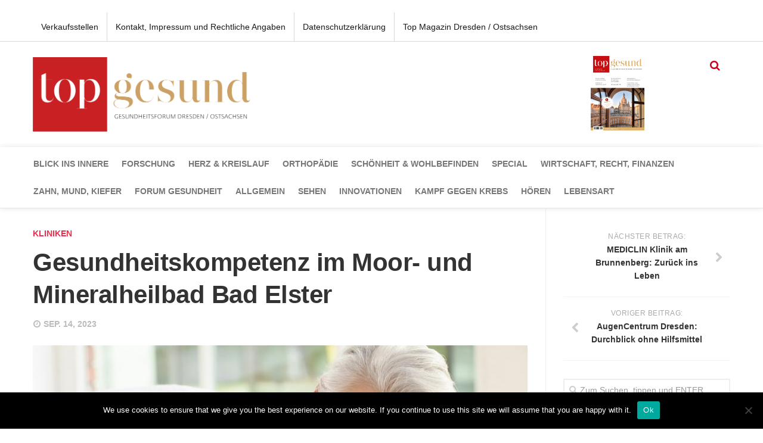

--- FILE ---
content_type: text/html; charset=UTF-8
request_url: https://www.top-gesund-dresden.de/2023/09/14/moor-und-mineralheilbad-bad-elster-gesundheitskompetenz-im-kurherz-europas/
body_size: 20929
content:

<!DOCTYPE html>
<html class="no-js" lang="de">

<head>
	<meta charset="UTF-8">
	<meta name="viewport" content="width=device-width, initial-scale=1.0">
	<link rel="profile" href="http://gmpg.org/xfn/11">
	<link rel="pingback" href="https://www.top-gesund-dresden.de/xmlrpc.php">

	<meta name='robots' content='index, follow, max-image-preview:large, max-snippet:-1, max-video-preview:-1' />
<script>document.documentElement.className = document.documentElement.className.replace("no-js","js");</script>

	<!-- This site is optimized with the Yoast SEO plugin v22.7 - https://yoast.com/wordpress/plugins/seo/ -->
	<title>Gesundheitskompetenz im Moor- und Mineralheilbad Bad Elster - Top Gesundheitsforum</title>
	<meta name="description" content="Sachsens traditionsreichstes Staatsbad Bad Elster, eines der ältesten deutschen Moorheilbäder, liegt im Dreiländereck Sachsen, Böhmen und Bayern." />
	<link rel="canonical" href="https://www.top-gesund-dresden.de/2023/09/14/moor-und-mineralheilbad-bad-elster-gesundheitskompetenz-im-kurherz-europas/" />
	<meta property="og:locale" content="de_DE" />
	<meta property="og:type" content="article" />
	<meta property="og:title" content="Gesundheitskompetenz im Moor- und Mineralheilbad Bad Elster - Top Gesundheitsforum" />
	<meta property="og:description" content="Sachsens traditionsreichstes Staatsbad Bad Elster, eines der ältesten deutschen Moorheilbäder, liegt im Dreiländereck Sachsen, Böhmen und Bayern." />
	<meta property="og:url" content="https://www.top-gesund-dresden.de/2023/09/14/moor-und-mineralheilbad-bad-elster-gesundheitskompetenz-im-kurherz-europas/" />
	<meta property="og:site_name" content="Top Gesundheitsforum" />
	<meta property="article:published_time" content="2023-09-14T11:03:23+00:00" />
	<meta property="article:modified_time" content="2023-09-14T11:04:10+00:00" />
	<meta property="og:image" content="https://www.top-gesund-dresden.de/wp-content/uploads/2023/09/elster-header.jpg" />
	<meta property="og:image:width" content="1250" />
	<meta property="og:image:height" content="625" />
	<meta property="og:image:type" content="image/jpeg" />
	<meta name="author" content="Joerg Fehlisch" />
	<meta name="twitter:card" content="summary_large_image" />
	<meta name="twitter:label1" content="Verfasst von" />
	<meta name="twitter:data1" content="Joerg Fehlisch" />
	<meta name="twitter:label2" content="Geschätzte Lesezeit" />
	<meta name="twitter:data2" content="2 Minuten" />
	<script type="application/ld+json" class="yoast-schema-graph">{"@context":"https://schema.org","@graph":[{"@type":"WebPage","@id":"https://www.top-gesund-dresden.de/2023/09/14/moor-und-mineralheilbad-bad-elster-gesundheitskompetenz-im-kurherz-europas/","url":"https://www.top-gesund-dresden.de/2023/09/14/moor-und-mineralheilbad-bad-elster-gesundheitskompetenz-im-kurherz-europas/","name":"Gesundheitskompetenz im Moor- und Mineralheilbad Bad Elster - Top Gesundheitsforum","isPartOf":{"@id":"https://www.top-gesund-dresden.de/#website"},"primaryImageOfPage":{"@id":"https://www.top-gesund-dresden.de/2023/09/14/moor-und-mineralheilbad-bad-elster-gesundheitskompetenz-im-kurherz-europas/#primaryimage"},"image":{"@id":"https://www.top-gesund-dresden.de/2023/09/14/moor-und-mineralheilbad-bad-elster-gesundheitskompetenz-im-kurherz-europas/#primaryimage"},"thumbnailUrl":"https://www.top-gesund-dresden.de/wp-content/uploads/2023/09/elster-header.jpg","datePublished":"2023-09-14T11:03:23+00:00","dateModified":"2023-09-14T11:04:10+00:00","author":{"@id":"https://www.top-gesund-dresden.de/#/schema/person/026095cd919014ec848106e553a6d6c8"},"description":"Sachsens traditionsreichstes Staatsbad Bad Elster, eines der ältesten deutschen Moorheilbäder, liegt im Dreiländereck Sachsen, Böhmen und Bayern.","breadcrumb":{"@id":"https://www.top-gesund-dresden.de/2023/09/14/moor-und-mineralheilbad-bad-elster-gesundheitskompetenz-im-kurherz-europas/#breadcrumb"},"inLanguage":"de","potentialAction":[{"@type":"ReadAction","target":["https://www.top-gesund-dresden.de/2023/09/14/moor-und-mineralheilbad-bad-elster-gesundheitskompetenz-im-kurherz-europas/"]}]},{"@type":"ImageObject","inLanguage":"de","@id":"https://www.top-gesund-dresden.de/2023/09/14/moor-und-mineralheilbad-bad-elster-gesundheitskompetenz-im-kurherz-europas/#primaryimage","url":"https://www.top-gesund-dresden.de/wp-content/uploads/2023/09/elster-header.jpg","contentUrl":"https://www.top-gesund-dresden.de/wp-content/uploads/2023/09/elster-header.jpg","width":1250,"height":625,"caption":"Naturmoorpackung Bad Elster / © Chris Gonz Photographie"},{"@type":"BreadcrumbList","@id":"https://www.top-gesund-dresden.de/2023/09/14/moor-und-mineralheilbad-bad-elster-gesundheitskompetenz-im-kurherz-europas/#breadcrumb","itemListElement":[{"@type":"ListItem","position":1,"name":"Home","item":"https://www.top-gesund-dresden.de/"},{"@type":"ListItem","position":2,"name":"Gesundheitskompetenz im Moor- und Mineralheilbad Bad Elster"}]},{"@type":"WebSite","@id":"https://www.top-gesund-dresden.de/#website","url":"https://www.top-gesund-dresden.de/","name":"Top Gesundheitsforum","description":"Top Gesundheitsforum - Dresden Ostsachsen","potentialAction":[{"@type":"SearchAction","target":{"@type":"EntryPoint","urlTemplate":"https://www.top-gesund-dresden.de/?s={search_term_string}"},"query-input":"required name=search_term_string"}],"inLanguage":"de"},{"@type":"Person","@id":"https://www.top-gesund-dresden.de/#/schema/person/026095cd919014ec848106e553a6d6c8","name":"Joerg Fehlisch","image":{"@type":"ImageObject","inLanguage":"de","@id":"https://www.top-gesund-dresden.de/#/schema/person/image/","url":"https://secure.gravatar.com/avatar/623837a7f2520b5b4da3624284a4d92d?s=96&d=mm&r=g","contentUrl":"https://secure.gravatar.com/avatar/623837a7f2520b5b4da3624284a4d92d?s=96&d=mm&r=g","caption":"Joerg Fehlisch"},"url":"https://www.top-gesund-dresden.de/author/joerg/"}]}</script>
	<!-- / Yoast SEO plugin. -->


<link rel='dns-prefetch' href='//www.top-gesund-dresden.de' />
<link rel="alternate" type="application/rss+xml" title="Top Gesundheitsforum &raquo; Feed" href="https://www.top-gesund-dresden.de/feed/" />
<link rel="alternate" type="application/rss+xml" title="Top Gesundheitsforum &raquo; Kommentar-Feed" href="https://www.top-gesund-dresden.de/comments/feed/" />
<link rel="alternate" type="application/rss+xml" title="Top Gesundheitsforum &raquo; Gesundheitskompetenz im Moor- und Mineralheilbad Bad Elster-Kommentar-Feed" href="https://www.top-gesund-dresden.de/2023/09/14/moor-und-mineralheilbad-bad-elster-gesundheitskompetenz-im-kurherz-europas/feed/" />
<script type="text/javascript">
/* <![CDATA[ */
window._wpemojiSettings = {"baseUrl":"https:\/\/s.w.org\/images\/core\/emoji\/15.0.3\/72x72\/","ext":".png","svgUrl":"https:\/\/s.w.org\/images\/core\/emoji\/15.0.3\/svg\/","svgExt":".svg","source":{"concatemoji":"https:\/\/www.top-gesund-dresden.de\/wp-includes\/js\/wp-emoji-release.min.js?ver=6.5.7"}};
/*! This file is auto-generated */
!function(i,n){var o,s,e;function c(e){try{var t={supportTests:e,timestamp:(new Date).valueOf()};sessionStorage.setItem(o,JSON.stringify(t))}catch(e){}}function p(e,t,n){e.clearRect(0,0,e.canvas.width,e.canvas.height),e.fillText(t,0,0);var t=new Uint32Array(e.getImageData(0,0,e.canvas.width,e.canvas.height).data),r=(e.clearRect(0,0,e.canvas.width,e.canvas.height),e.fillText(n,0,0),new Uint32Array(e.getImageData(0,0,e.canvas.width,e.canvas.height).data));return t.every(function(e,t){return e===r[t]})}function u(e,t,n){switch(t){case"flag":return n(e,"\ud83c\udff3\ufe0f\u200d\u26a7\ufe0f","\ud83c\udff3\ufe0f\u200b\u26a7\ufe0f")?!1:!n(e,"\ud83c\uddfa\ud83c\uddf3","\ud83c\uddfa\u200b\ud83c\uddf3")&&!n(e,"\ud83c\udff4\udb40\udc67\udb40\udc62\udb40\udc65\udb40\udc6e\udb40\udc67\udb40\udc7f","\ud83c\udff4\u200b\udb40\udc67\u200b\udb40\udc62\u200b\udb40\udc65\u200b\udb40\udc6e\u200b\udb40\udc67\u200b\udb40\udc7f");case"emoji":return!n(e,"\ud83d\udc26\u200d\u2b1b","\ud83d\udc26\u200b\u2b1b")}return!1}function f(e,t,n){var r="undefined"!=typeof WorkerGlobalScope&&self instanceof WorkerGlobalScope?new OffscreenCanvas(300,150):i.createElement("canvas"),a=r.getContext("2d",{willReadFrequently:!0}),o=(a.textBaseline="top",a.font="600 32px Arial",{});return e.forEach(function(e){o[e]=t(a,e,n)}),o}function t(e){var t=i.createElement("script");t.src=e,t.defer=!0,i.head.appendChild(t)}"undefined"!=typeof Promise&&(o="wpEmojiSettingsSupports",s=["flag","emoji"],n.supports={everything:!0,everythingExceptFlag:!0},e=new Promise(function(e){i.addEventListener("DOMContentLoaded",e,{once:!0})}),new Promise(function(t){var n=function(){try{var e=JSON.parse(sessionStorage.getItem(o));if("object"==typeof e&&"number"==typeof e.timestamp&&(new Date).valueOf()<e.timestamp+604800&&"object"==typeof e.supportTests)return e.supportTests}catch(e){}return null}();if(!n){if("undefined"!=typeof Worker&&"undefined"!=typeof OffscreenCanvas&&"undefined"!=typeof URL&&URL.createObjectURL&&"undefined"!=typeof Blob)try{var e="postMessage("+f.toString()+"("+[JSON.stringify(s),u.toString(),p.toString()].join(",")+"));",r=new Blob([e],{type:"text/javascript"}),a=new Worker(URL.createObjectURL(r),{name:"wpTestEmojiSupports"});return void(a.onmessage=function(e){c(n=e.data),a.terminate(),t(n)})}catch(e){}c(n=f(s,u,p))}t(n)}).then(function(e){for(var t in e)n.supports[t]=e[t],n.supports.everything=n.supports.everything&&n.supports[t],"flag"!==t&&(n.supports.everythingExceptFlag=n.supports.everythingExceptFlag&&n.supports[t]);n.supports.everythingExceptFlag=n.supports.everythingExceptFlag&&!n.supports.flag,n.DOMReady=!1,n.readyCallback=function(){n.DOMReady=!0}}).then(function(){return e}).then(function(){var e;n.supports.everything||(n.readyCallback(),(e=n.source||{}).concatemoji?t(e.concatemoji):e.wpemoji&&e.twemoji&&(t(e.twemoji),t(e.wpemoji)))}))}((window,document),window._wpemojiSettings);
/* ]]> */
</script>
<style id='wp-emoji-styles-inline-css' type='text/css'>

	img.wp-smiley, img.emoji {
		display: inline !important;
		border: none !important;
		box-shadow: none !important;
		height: 1em !important;
		width: 1em !important;
		margin: 0 0.07em !important;
		vertical-align: -0.1em !important;
		background: none !important;
		padding: 0 !important;
	}
</style>
<link rel='stylesheet' id='wp-block-library-css' href='https://www.top-gesund-dresden.de/wp-includes/css/dist/block-library/style.min.css?ver=6.5.7' type='text/css' media='all' />
<style id='classic-theme-styles-inline-css' type='text/css'>
/*! This file is auto-generated */
.wp-block-button__link{color:#fff;background-color:#32373c;border-radius:9999px;box-shadow:none;text-decoration:none;padding:calc(.667em + 2px) calc(1.333em + 2px);font-size:1.125em}.wp-block-file__button{background:#32373c;color:#fff;text-decoration:none}
</style>
<style id='global-styles-inline-css' type='text/css'>
body{--wp--preset--color--black: #000000;--wp--preset--color--cyan-bluish-gray: #abb8c3;--wp--preset--color--white: #ffffff;--wp--preset--color--pale-pink: #f78da7;--wp--preset--color--vivid-red: #cf2e2e;--wp--preset--color--luminous-vivid-orange: #ff6900;--wp--preset--color--luminous-vivid-amber: #fcb900;--wp--preset--color--light-green-cyan: #7bdcb5;--wp--preset--color--vivid-green-cyan: #00d084;--wp--preset--color--pale-cyan-blue: #8ed1fc;--wp--preset--color--vivid-cyan-blue: #0693e3;--wp--preset--color--vivid-purple: #9b51e0;--wp--preset--gradient--vivid-cyan-blue-to-vivid-purple: linear-gradient(135deg,rgba(6,147,227,1) 0%,rgb(155,81,224) 100%);--wp--preset--gradient--light-green-cyan-to-vivid-green-cyan: linear-gradient(135deg,rgb(122,220,180) 0%,rgb(0,208,130) 100%);--wp--preset--gradient--luminous-vivid-amber-to-luminous-vivid-orange: linear-gradient(135deg,rgba(252,185,0,1) 0%,rgba(255,105,0,1) 100%);--wp--preset--gradient--luminous-vivid-orange-to-vivid-red: linear-gradient(135deg,rgba(255,105,0,1) 0%,rgb(207,46,46) 100%);--wp--preset--gradient--very-light-gray-to-cyan-bluish-gray: linear-gradient(135deg,rgb(238,238,238) 0%,rgb(169,184,195) 100%);--wp--preset--gradient--cool-to-warm-spectrum: linear-gradient(135deg,rgb(74,234,220) 0%,rgb(151,120,209) 20%,rgb(207,42,186) 40%,rgb(238,44,130) 60%,rgb(251,105,98) 80%,rgb(254,248,76) 100%);--wp--preset--gradient--blush-light-purple: linear-gradient(135deg,rgb(255,206,236) 0%,rgb(152,150,240) 100%);--wp--preset--gradient--blush-bordeaux: linear-gradient(135deg,rgb(254,205,165) 0%,rgb(254,45,45) 50%,rgb(107,0,62) 100%);--wp--preset--gradient--luminous-dusk: linear-gradient(135deg,rgb(255,203,112) 0%,rgb(199,81,192) 50%,rgb(65,88,208) 100%);--wp--preset--gradient--pale-ocean: linear-gradient(135deg,rgb(255,245,203) 0%,rgb(182,227,212) 50%,rgb(51,167,181) 100%);--wp--preset--gradient--electric-grass: linear-gradient(135deg,rgb(202,248,128) 0%,rgb(113,206,126) 100%);--wp--preset--gradient--midnight: linear-gradient(135deg,rgb(2,3,129) 0%,rgb(40,116,252) 100%);--wp--preset--font-size--small: 13px;--wp--preset--font-size--medium: 20px;--wp--preset--font-size--large: 36px;--wp--preset--font-size--x-large: 42px;--wp--preset--spacing--20: 0.44rem;--wp--preset--spacing--30: 0.67rem;--wp--preset--spacing--40: 1rem;--wp--preset--spacing--50: 1.5rem;--wp--preset--spacing--60: 2.25rem;--wp--preset--spacing--70: 3.38rem;--wp--preset--spacing--80: 5.06rem;--wp--preset--shadow--natural: 6px 6px 9px rgba(0, 0, 0, 0.2);--wp--preset--shadow--deep: 12px 12px 50px rgba(0, 0, 0, 0.4);--wp--preset--shadow--sharp: 6px 6px 0px rgba(0, 0, 0, 0.2);--wp--preset--shadow--outlined: 6px 6px 0px -3px rgba(255, 255, 255, 1), 6px 6px rgba(0, 0, 0, 1);--wp--preset--shadow--crisp: 6px 6px 0px rgba(0, 0, 0, 1);}:where(.is-layout-flex){gap: 0.5em;}:where(.is-layout-grid){gap: 0.5em;}body .is-layout-flex{display: flex;}body .is-layout-flex{flex-wrap: wrap;align-items: center;}body .is-layout-flex > *{margin: 0;}body .is-layout-grid{display: grid;}body .is-layout-grid > *{margin: 0;}:where(.wp-block-columns.is-layout-flex){gap: 2em;}:where(.wp-block-columns.is-layout-grid){gap: 2em;}:where(.wp-block-post-template.is-layout-flex){gap: 1.25em;}:where(.wp-block-post-template.is-layout-grid){gap: 1.25em;}.has-black-color{color: var(--wp--preset--color--black) !important;}.has-cyan-bluish-gray-color{color: var(--wp--preset--color--cyan-bluish-gray) !important;}.has-white-color{color: var(--wp--preset--color--white) !important;}.has-pale-pink-color{color: var(--wp--preset--color--pale-pink) !important;}.has-vivid-red-color{color: var(--wp--preset--color--vivid-red) !important;}.has-luminous-vivid-orange-color{color: var(--wp--preset--color--luminous-vivid-orange) !important;}.has-luminous-vivid-amber-color{color: var(--wp--preset--color--luminous-vivid-amber) !important;}.has-light-green-cyan-color{color: var(--wp--preset--color--light-green-cyan) !important;}.has-vivid-green-cyan-color{color: var(--wp--preset--color--vivid-green-cyan) !important;}.has-pale-cyan-blue-color{color: var(--wp--preset--color--pale-cyan-blue) !important;}.has-vivid-cyan-blue-color{color: var(--wp--preset--color--vivid-cyan-blue) !important;}.has-vivid-purple-color{color: var(--wp--preset--color--vivid-purple) !important;}.has-black-background-color{background-color: var(--wp--preset--color--black) !important;}.has-cyan-bluish-gray-background-color{background-color: var(--wp--preset--color--cyan-bluish-gray) !important;}.has-white-background-color{background-color: var(--wp--preset--color--white) !important;}.has-pale-pink-background-color{background-color: var(--wp--preset--color--pale-pink) !important;}.has-vivid-red-background-color{background-color: var(--wp--preset--color--vivid-red) !important;}.has-luminous-vivid-orange-background-color{background-color: var(--wp--preset--color--luminous-vivid-orange) !important;}.has-luminous-vivid-amber-background-color{background-color: var(--wp--preset--color--luminous-vivid-amber) !important;}.has-light-green-cyan-background-color{background-color: var(--wp--preset--color--light-green-cyan) !important;}.has-vivid-green-cyan-background-color{background-color: var(--wp--preset--color--vivid-green-cyan) !important;}.has-pale-cyan-blue-background-color{background-color: var(--wp--preset--color--pale-cyan-blue) !important;}.has-vivid-cyan-blue-background-color{background-color: var(--wp--preset--color--vivid-cyan-blue) !important;}.has-vivid-purple-background-color{background-color: var(--wp--preset--color--vivid-purple) !important;}.has-black-border-color{border-color: var(--wp--preset--color--black) !important;}.has-cyan-bluish-gray-border-color{border-color: var(--wp--preset--color--cyan-bluish-gray) !important;}.has-white-border-color{border-color: var(--wp--preset--color--white) !important;}.has-pale-pink-border-color{border-color: var(--wp--preset--color--pale-pink) !important;}.has-vivid-red-border-color{border-color: var(--wp--preset--color--vivid-red) !important;}.has-luminous-vivid-orange-border-color{border-color: var(--wp--preset--color--luminous-vivid-orange) !important;}.has-luminous-vivid-amber-border-color{border-color: var(--wp--preset--color--luminous-vivid-amber) !important;}.has-light-green-cyan-border-color{border-color: var(--wp--preset--color--light-green-cyan) !important;}.has-vivid-green-cyan-border-color{border-color: var(--wp--preset--color--vivid-green-cyan) !important;}.has-pale-cyan-blue-border-color{border-color: var(--wp--preset--color--pale-cyan-blue) !important;}.has-vivid-cyan-blue-border-color{border-color: var(--wp--preset--color--vivid-cyan-blue) !important;}.has-vivid-purple-border-color{border-color: var(--wp--preset--color--vivid-purple) !important;}.has-vivid-cyan-blue-to-vivid-purple-gradient-background{background: var(--wp--preset--gradient--vivid-cyan-blue-to-vivid-purple) !important;}.has-light-green-cyan-to-vivid-green-cyan-gradient-background{background: var(--wp--preset--gradient--light-green-cyan-to-vivid-green-cyan) !important;}.has-luminous-vivid-amber-to-luminous-vivid-orange-gradient-background{background: var(--wp--preset--gradient--luminous-vivid-amber-to-luminous-vivid-orange) !important;}.has-luminous-vivid-orange-to-vivid-red-gradient-background{background: var(--wp--preset--gradient--luminous-vivid-orange-to-vivid-red) !important;}.has-very-light-gray-to-cyan-bluish-gray-gradient-background{background: var(--wp--preset--gradient--very-light-gray-to-cyan-bluish-gray) !important;}.has-cool-to-warm-spectrum-gradient-background{background: var(--wp--preset--gradient--cool-to-warm-spectrum) !important;}.has-blush-light-purple-gradient-background{background: var(--wp--preset--gradient--blush-light-purple) !important;}.has-blush-bordeaux-gradient-background{background: var(--wp--preset--gradient--blush-bordeaux) !important;}.has-luminous-dusk-gradient-background{background: var(--wp--preset--gradient--luminous-dusk) !important;}.has-pale-ocean-gradient-background{background: var(--wp--preset--gradient--pale-ocean) !important;}.has-electric-grass-gradient-background{background: var(--wp--preset--gradient--electric-grass) !important;}.has-midnight-gradient-background{background: var(--wp--preset--gradient--midnight) !important;}.has-small-font-size{font-size: var(--wp--preset--font-size--small) !important;}.has-medium-font-size{font-size: var(--wp--preset--font-size--medium) !important;}.has-large-font-size{font-size: var(--wp--preset--font-size--large) !important;}.has-x-large-font-size{font-size: var(--wp--preset--font-size--x-large) !important;}
.wp-block-navigation a:where(:not(.wp-element-button)){color: inherit;}
:where(.wp-block-post-template.is-layout-flex){gap: 1.25em;}:where(.wp-block-post-template.is-layout-grid){gap: 1.25em;}
:where(.wp-block-columns.is-layout-flex){gap: 2em;}:where(.wp-block-columns.is-layout-grid){gap: 2em;}
.wp-block-pullquote{font-size: 1.5em;line-height: 1.6;}
</style>
<link rel='stylesheet' id='contact-form-7-css' href='https://www.top-gesund-dresden.de/wp-content/plugins/contact-form-7/includes/css/styles.css?ver=5.9.4' type='text/css' media='all' />
<link rel='stylesheet' id='cookie-notice-front-css' href='https://www.top-gesund-dresden.de/wp-content/plugins/cookie-notice/css/front.min.css?ver=2.4.16' type='text/css' media='all' />
<link rel='stylesheet' id='email-subscribers-css' href='https://www.top-gesund-dresden.de/wp-content/plugins/email-subscribers/lite/public/css/email-subscribers-public.css?ver=5.7.20' type='text/css' media='all' />
<link rel='stylesheet' id='responsive-lightbox-swipebox-css' href='https://www.top-gesund-dresden.de/wp-content/plugins/responsive-lightbox/assets/swipebox/swipebox.min.css?ver=2.4.7' type='text/css' media='all' />
<link rel='stylesheet' id='sidebar-login-css' href='https://www.top-gesund-dresden.de/wp-content/plugins/sidebar-login/build/sidebar-login.css?ver=1607968642' type='text/css' media='all' />
<link rel='stylesheet' id='style-css' href='https://www.top-gesund-dresden.de/wp-content/themes/writeup/style.css?ver=6.5.7' type='text/css' media='all' />
<link rel='stylesheet' id='responsive-css' href='https://www.top-gesund-dresden.de/wp-content/themes/writeup/responsive.css?ver=6.5.7' type='text/css' media='all' />
<link rel='stylesheet' id='font-awesome-css' href='https://www.top-gesund-dresden.de/wp-content/themes/writeup/fonts/font-awesome.min.css?ver=6.5.7' type='text/css' media='all' />
<link rel='stylesheet' id='evcal_cal_default-css' href='//www.top-gesund-dresden.de/wp-content/plugins/eventON/assets/css/eventon_styles.css?ver=2.7.2' type='text/css' media='all' />
<link rel='stylesheet' id='evo_font_icons-css' href='//www.top-gesund-dresden.de/wp-content/plugins/eventON/assets/fonts/font-awesome.css?ver=2.7.2' type='text/css' media='all' />
<link rel='stylesheet' id='eventon_dynamic_styles-css' href='//www.top-gesund-dresden.de/wp-content/plugins/eventON/assets/css/eventon_dynamic_styles.css?ver=2.7.2' type='text/css' media='all' />
<script type="text/javascript" id="cookie-notice-front-js-before">
/* <![CDATA[ */
var cnArgs = {"ajaxUrl":"https:\/\/www.top-gesund-dresden.de\/wp-admin\/admin-ajax.php","nonce":"c55a5c9613","hideEffect":"fade","position":"bottom","onScroll":false,"onScrollOffset":100,"onClick":false,"cookieName":"cookie_notice_accepted","cookieTime":2592000,"cookieTimeRejected":2592000,"globalCookie":false,"redirection":false,"cache":false,"revokeCookies":false,"revokeCookiesOpt":"automatic"};
/* ]]> */
</script>
<script type="text/javascript" src="https://www.top-gesund-dresden.de/wp-content/plugins/cookie-notice/js/front.min.js?ver=2.4.16" id="cookie-notice-front-js"></script>
<script type="text/javascript" src="https://www.top-gesund-dresden.de/wp-includes/js/jquery/jquery.min.js?ver=3.7.1" id="jquery-core-js"></script>
<script type="text/javascript" src="https://www.top-gesund-dresden.de/wp-includes/js/jquery/jquery-migrate.min.js?ver=3.4.1" id="jquery-migrate-js"></script>
<script type="text/javascript" src="https://www.top-gesund-dresden.de/wp-content/plugins/responsive-lightbox/assets/swipebox/jquery.swipebox.min.js?ver=2.4.7" id="responsive-lightbox-swipebox-js"></script>
<script type="text/javascript" src="https://www.top-gesund-dresden.de/wp-includes/js/underscore.min.js?ver=1.13.4" id="underscore-js"></script>
<script type="text/javascript" src="https://www.top-gesund-dresden.de/wp-content/plugins/responsive-lightbox/assets/infinitescroll/infinite-scroll.pkgd.min.js?ver=6.5.7" id="responsive-lightbox-infinite-scroll-js"></script>
<script type="text/javascript" id="responsive-lightbox-js-before">
/* <![CDATA[ */
var rlArgs = {"script":"swipebox","selector":"lightbox","customEvents":"","activeGalleries":true,"animation":true,"hideCloseButtonOnMobile":false,"removeBarsOnMobile":false,"hideBars":true,"hideBarsDelay":5000,"videoMaxWidth":1080,"useSVG":true,"loopAtEnd":false,"woocommerce_gallery":false,"ajaxurl":"https:\/\/www.top-gesund-dresden.de\/wp-admin\/admin-ajax.php","nonce":"7be41aca4a","preview":false,"postId":2493,"scriptExtension":false};
/* ]]> */
</script>
<script type="text/javascript" src="https://www.top-gesund-dresden.de/wp-content/plugins/responsive-lightbox/js/front.js?ver=2.4.7" id="responsive-lightbox-js"></script>
<script type="text/javascript" src="https://www.top-gesund-dresden.de/wp-content/themes/writeup/js/jquery.flexslider.min.js?ver=6.5.7" id="flexslider-js"></script>
<link rel="https://api.w.org/" href="https://www.top-gesund-dresden.de/wp-json/" /><link rel="alternate" type="application/json" href="https://www.top-gesund-dresden.de/wp-json/wp/v2/posts/2493" /><link rel="EditURI" type="application/rsd+xml" title="RSD" href="https://www.top-gesund-dresden.de/xmlrpc.php?rsd" />
<meta name="generator" content="WordPress 6.5.7" />
<link rel='shortlink' href='https://www.top-gesund-dresden.de/?p=2493' />
<link rel="alternate" type="application/json+oembed" href="https://www.top-gesund-dresden.de/wp-json/oembed/1.0/embed?url=https%3A%2F%2Fwww.top-gesund-dresden.de%2F2023%2F09%2F14%2Fmoor-und-mineralheilbad-bad-elster-gesundheitskompetenz-im-kurherz-europas%2F" />
<link rel="alternate" type="text/xml+oembed" href="https://www.top-gesund-dresden.de/wp-json/oembed/1.0/embed?url=https%3A%2F%2Fwww.top-gesund-dresden.de%2F2023%2F09%2F14%2Fmoor-und-mineralheilbad-bad-elster-gesundheitskompetenz-im-kurherz-europas%2F&#038;format=xml" />
<!--[if lt IE 9]>
<script src="https://www.top-gesund-dresden.de/wp-content/themes/writeup/js/ie/html5.js"></script>
<script src="https://www.top-gesund-dresden.de/wp-content/themes/writeup/js/ie/selectivizr.js"></script>
<![endif]-->


<!-- EventON Version -->
<meta name="generator" content="EventON 2.7.2" />

<style type="text/css">
/* Dynamic CSS: For no styles in head, copy and put the css below in your custom.css or child theme's style.css, disable dynamic styles */
body { font-family: "Roboto", Arial, sans-serif; }
</style>
	<link rel="stylesheet" type="text/css" href="/wp-content/themes/writeup/fonts.css">
	<link rel="stylesheet" type="text/css" href="/wp-content/themes/writeup/topmag.css">
	<link rel="icon" href="/favicon-16x16.png" type="image/png">
	<link rel="apple-touch-icon" href="/apple-icon-180x180.png" type="image/png">

	<style type="text/css">
		.page-title.group h2{
			text-align: center;
		}
		.page-title.group h2 a span{
			display: block;
			border: 1px solid #ed2c4c;
			color: #333;
			font-weight: bold;
		}

		.page-title.group h2 a span:hover{
			color: #ed2c4c;;
		}


	</style>
</head>

<body class="post-template-default single single-post postid-2493 single-format-image cookies-not-set col-2cl full-width topbar-enabled">

<div id="wrapper">

	<header id="header" class="group">

					<div id="header-ads">
							</div><!--/#header-ads-->
		
					<nav class="nav-container group" id="nav-topbar">
				<div class="nav-toggle"><i class="fa fa-bars"></i></div>
				<div class="nav-text"><!-- put your mobile menu text here --></div>
				<div class="nav-wrap pad container"><ul id="menu-mainmenu" class="nav group"><li id="menu-item-12" class="menu-item menu-item-type-post_type menu-item-object-page menu-item-12"><a href="https://www.top-gesund-dresden.de/verkaufsstellen/">Verkaufsstellen</a></li>
<li id="menu-item-13" class="menu-item menu-item-type-post_type menu-item-object-page menu-item-13"><a href="https://www.top-gesund-dresden.de/kontakt-impressum/">Kontakt, Impressum und Rechtliche Angaben</a></li>
<li id="menu-item-620" class="menu-item menu-item-type-post_type menu-item-object-page menu-item-620"><a href="https://www.top-gesund-dresden.de/datenschutzerklaerung/">Datenschutzerklärung</a></li>
<li id="menu-item-571" class="menu-item menu-item-type-custom menu-item-object-custom menu-item-571"><a href="https://www.top-magazin-dresden.de">Top Magazin Dresden / Ostsachsen</a></li>
</ul></div>
			</nav><!--/#nav-topbar-->
		
		<div id="header-top" class="group">

			<div class="container group">
				<div class="group pad">
					<p class="site-title"><a href="https://www.top-gesund-dresden.de/" rel="home"><img src="https://www.top-gesund-dresden.de/wp-content/uploads/2017/08/topgesundlogo.png" alt="Top Gesundheitsforum"></a></p>
					
					<a href="/2020/08/30/top-gesundheitsforum-2020-2021/">
						<img id="nationalTitle" src="/wp-content/themes/writeup/img/TG2024.png?v=20242" />
					</a>

<!-- 					<a target="_blank" href="https://www.yumpu.com/de/embed/view/wNMiDK1XWGx87nky">
						<img id="nationalTitle" src="/wp-content/themes/writeup/img/So2021_9_PDF.png?v=2019x" style="margin-right: 1rem;" />
					</a> -->

<!-- 					<a href="/2018/08/21/dresdner-uniklinikum-baut-drehscheibe-fuer-die-chirurgie/">
						<img id="nationalTitle" src="/wp-content/themes/writeup/img/So2018_8.jpg?v=2019x" style="margin-right: 1rem;" />
					</a> -->

										<div class="toggle-search"><i class="fa fa-search"></i></div>
					<div class="search-expand">
						<div class="search-expand-inner">
							<form method="get" class="searchform themeform" action="https://www.top-gesund-dresden.de/">
	<div>
		<input type="text" class="search" name="s" onblur="if(this.value=='')this.value='Zum Suchen, tippen und ENTER';" onfocus="if(this.value=='Zum Suchen, tippen und ENTER')this.value='';" value="Zum Suchen, tippen und ENTER" />
	</div>
</form>						</div>
					</div>

				</div><!--/.pad-->
			</div><!--/.container-->

		</div><!--/#header-top-->

		<div id="header-sticky">
			<div id="header-bottom" class="group">
				<div class="container group">
					<div class="group pad">
											<nav class="nav-container group" id="nav-header">
							<div class="nav-toggle"><i class="fa fa-bars"></i></div>
							<div class="nav-text"><!-- put your mobile menu text here --></div>
							<div class="nav-wrap container"><ul id="menu-cats" class="nav group"><li id="menu-item-14" class="menu-item menu-item-type-taxonomy menu-item-object-category menu-item-14"><a href="https://www.top-gesund-dresden.de/category/blickinsinnere/">Blick ins Innere</a></li>
<li id="menu-item-15" class="menu-item menu-item-type-taxonomy menu-item-object-category menu-item-15"><a href="https://www.top-gesund-dresden.de/category/forschung/">Forschung</a></li>
<li id="menu-item-17" class="menu-item menu-item-type-taxonomy menu-item-object-category menu-item-17"><a href="https://www.top-gesund-dresden.de/category/herzkreislauf/">Herz &amp; Kreislauf</a></li>
<li id="menu-item-18" class="menu-item menu-item-type-taxonomy menu-item-object-category menu-item-18"><a href="https://www.top-gesund-dresden.de/category/orthopaedie/">Orthopädie</a></li>
<li id="menu-item-19" class="menu-item menu-item-type-taxonomy menu-item-object-category menu-item-19"><a href="https://www.top-gesund-dresden.de/category/schoenheit-wohlbefinden/">Schönheit &#038; Wohlbefinden</a></li>
<li id="menu-item-20" class="menu-item menu-item-type-taxonomy menu-item-object-category menu-item-20"><a href="https://www.top-gesund-dresden.de/category/special/">Special</a></li>
<li id="menu-item-21" class="menu-item menu-item-type-taxonomy menu-item-object-category menu-item-21"><a href="https://www.top-gesund-dresden.de/category/wirtschaft-recht-finanzen/">Wirtschaft, Recht, Finanzen</a></li>
<li id="menu-item-22" class="menu-item menu-item-type-taxonomy menu-item-object-category menu-item-22"><a href="https://www.top-gesund-dresden.de/category/zaene/">Zahn, Mund, Kiefer</a></li>
<li id="menu-item-2753" class="menu-item menu-item-type-taxonomy menu-item-object-category menu-item-2753"><a href="https://www.top-gesund-dresden.de/category/forum-gesundheit/">Forum Gesundheit</a></li>
<li id="menu-item-2754" class="menu-item menu-item-type-taxonomy menu-item-object-category menu-item-2754"><a href="https://www.top-gesund-dresden.de/category/allgemein/">Allgemein</a></li>
<li id="menu-item-2755" class="menu-item menu-item-type-taxonomy menu-item-object-category menu-item-2755"><a href="https://www.top-gesund-dresden.de/category/sehen/">Sehen</a></li>
<li id="menu-item-2757" class="menu-item menu-item-type-taxonomy menu-item-object-category menu-item-2757"><a href="https://www.top-gesund-dresden.de/category/innovationen/">Innovationen</a></li>
<li id="menu-item-2758" class="menu-item menu-item-type-taxonomy menu-item-object-category menu-item-2758"><a href="https://www.top-gesund-dresden.de/category/kampf-gegen-krebs/">Kampf gegen Krebs</a></li>
<li id="menu-item-2759" class="menu-item menu-item-type-taxonomy menu-item-object-category menu-item-2759"><a href="https://www.top-gesund-dresden.de/category/hoeren/">Hören</a></li>
<li id="menu-item-2804" class="menu-item menu-item-type-taxonomy menu-item-object-category menu-item-2804"><a href="https://www.top-gesund-dresden.de/category/lebensart/">Lebensart</a></li>
</ul></div>
						</nav><!--/#nav-header-->
										</div><!--/.pad-->
				</div><!--/.container-->
			</div><!--/#header-bottom-->
		</div><!--/#header-sticky-->

	</header><!--/#header-->
<div id="page">
	<div class="container">
		<div class="main">
			<div class="main-inner group">

				<div class="content">
					<div class="pad group">

													<article class="post-2493 post type-post status-publish format-image has-post-thumbnail hentry category-kliniken tag-bad-elster tag-mineralheilbad tag-moorbad tag-staatsbad post_format-post-format-image">

								<div class="post-category"><a href="https://www.top-gesund-dresden.de/category/kliniken/" rel="category tag">Kliniken</a></div>
								<h1 class="post-title">Gesundheitskompetenz im Moor- und Mineralheilbad Bad Elster</h1>
								<p class="post-byline">  <i class="fa fa-clock-o"></i> Sep. 14, 2023</p>
								<div class="clear"></div>
								



	<div class="post-format">
		<img width="830" height="402" src="https://www.top-gesund-dresden.de/wp-content/uploads/2023/09/elster-header-830x402.jpg" class="attachment-writeup-large size-writeup-large wp-post-image" alt="" decoding="async" fetchpriority="high" /><div class="image-caption">Naturmoorpackung Bad Elster / © Chris Gonz Photographie</div>					<a class="post-comments" href="https://www.top-gesund-dresden.de/2023/09/14/moor-und-mineralheilbad-bad-elster-gesundheitskompetenz-im-kurherz-europas/#respond"><span><i class="fa fa-comments-o"></i>0</span></a>
			
	</div>
	





								
								<div class="clear" style="margin: 2rem 0;"></div>

								<div class="entry themeform">
									<div class="entry-inner">
										
<h5 class="wp-block-heading">Bad Elster als Sachsens traditionsreichstes Staatsbad und eines der ältesten deutschen Moorheilbäder,<br>liegt im Dreiländereck Sachsen, Böhmen und Bayern inmitten der weltweit bekannten, europäischen Bäderregion im Herzen Europas.</h5>



<p>Nachdem Bad Elster 1324 erstmals urkundlich Erwähnung fand, wurde hier 1669 die erste Quelle wissenschaftlich untersucht und dem damaligen Landes­herren Herzog Moritz von Sachsen- Zeitz gewidmet. Diese Heilquelle wusste 1795 auch Johann Wolfgang von Goethe in seinem Epos »Hermann und Dorothea« zu würdigen. Bereits 1818 wurden hier die ersten warmen Mineral­wasser­bäder in einfachen Holzschuppen angeboten, bevor Bad Elster dann 1848 zum »Königlich Sächsischen Staats­bad« erhoben wurde. Heute zählt das »Königsbad« zu den traditionsreichsten und renommiertesten Heilbä­dern Deutsch­lands. Mit seinen zehn mineralischen Heil­quel­len – die schon Sachsens Könige zu schätzen wussten – und dem gesunden Natur­moor bietet Bad Elster heute eine hohe medizinische Kompetenz in Ergänzung zur Schul­medizin insbesondere bei chronischen Erkrankungen und der Gesund­heits­vorsorge. Zu den Indikationen im Bereich Reha­bilitation zählen Herz-Kreislauferkrankungen, Erkrankungen des Stütz- und Bewegungsapparates sowie der ableitenden Harn­wege und Nieren, Stoffwechselstörungen und Frauen­gesundheit. </p>



<figure class="wp-block-image size-large"><img decoding="async" width="1024" height="802" src="https://www.top-gesund-dresden.de/wp-content/uploads/2023/09/Schweben-Soletherme-Bad-Elster-Foto-SSB_T.Peisker_Presseopt.groesser-1024x802.jpg" alt="" class="wp-image-2494" srcset="https://www.top-gesund-dresden.de/wp-content/uploads/2023/09/Schweben-Soletherme-Bad-Elster-Foto-SSB_T.Peisker_Presseopt.groesser-1024x802.jpg 1024w, https://www.top-gesund-dresden.de/wp-content/uploads/2023/09/Schweben-Soletherme-Bad-Elster-Foto-SSB_T.Peisker_Presseopt.groesser-300x235.jpg 300w, https://www.top-gesund-dresden.de/wp-content/uploads/2023/09/Schweben-Soletherme-Bad-Elster-Foto-SSB_T.Peisker_Presseopt.groesser-768x602.jpg 768w, https://www.top-gesund-dresden.de/wp-content/uploads/2023/09/Schweben-Soletherme-Bad-Elster-Foto-SSB_T.Peisker_Presseopt.groesser-1536x1203.jpg 1536w, https://www.top-gesund-dresden.de/wp-content/uploads/2023/09/Schweben-Soletherme-Bad-Elster-Foto-SSB_T.Peisker_Presseopt.groesser-2048x1604.jpg 2048w" sizes="(max-width: 1024px) 100vw, 1024px" /><figcaption class="wp-element-caption"><em>© Sächsischen Staatsbäder GmbH / T.Peisker</em></figcaption></figure>



<p>Als kompetenter Gesundheitsdienstleister bietet die Sächsische Staats­bäder GmbH individuelle Gesundheits-, Kur- und Präven­tions­­an­ge­bote für Privatgäste an. In der 2015 eröffneten Soletherme Bad Elster steht zudem ein exklusives Erholungs­erlebnis beim schwerelosen Schweben wie im Toten Meer zur Verfügung. Bade- und Saunalandschaft, Wohlfühlanwendungen, Kosmetik, Wald­baden und Fitnessangebote runden den Aufenthalt ab. </p>



<p><strong>Touristinfo:</strong> 037437 ·53 900 I touristinfo@badelster.de I <a href="http://www.badelster.de" target="_blank" rel="noreferrer noopener">www.badelster.de</a></p>
																			</div>
									<div class="clear"></div>
									<p class="post-tags"><span>Tags:</span> <a href="https://www.top-gesund-dresden.de/tag/bad-elster/" rel="tag">Bad Elster</a><a href="https://www.top-gesund-dresden.de/tag/mineralheilbad/" rel="tag">Mineralheilbad</a><a href="https://www.top-gesund-dresden.de/tag/moorbad/" rel="tag">Moorbad</a><a href="https://www.top-gesund-dresden.de/tag/staatsbad/" rel="tag">Staatsbad</a></p>
								</div><!--/.entry-->

							</article><!--/.post-->
						
						<div class="clear"></div>

						
						
						

<h4 class="heading">
	<i class="fa fa-hand-o-right"></i>Sie interessieren Sich möglichweise auch für:</h4>

<ul class="related-posts group">
	
		<li class="related post-hover">
		<article class="post-1793 post type-post status-publish format-image has-post-thumbnail hentry category-kliniken tag-early-clinical-trial-unit-ectu tag-nct-ucc tag-universitaetsklinikum-dresden post_format-post-format-image">

			<div class="post-thumbnail">
				<a href="https://www.top-gesund-dresden.de/2021/09/07/der-krebsmedizin-von-morgen-auf-der-spur/" title="Der Krebsmedizin von morgen auf der Spur.">
											<img width="1024" height="576" src="https://www.top-gesund-dresden.de/wp-content/uploads/2021/09/mw-1024x576.jpg" class="attachment-writeup-medium size-writeup-medium wp-post-image" alt="" decoding="async" loading="lazy" />																								
				</a>
									<a class="post-comments" href="https://www.top-gesund-dresden.de/2021/09/07/der-krebsmedizin-von-morgen-auf-der-spur/#respond"><span><i class="fa fa-comments-o"></i>0</span></a>
							</div><!--/.post-thumbnail-->
			
			<div class="related-inner">
				
				<h4 class="post-title">
					<a href="https://www.top-gesund-dresden.de/2021/09/07/der-krebsmedizin-von-morgen-auf-der-spur/" rel="bookmark" title="Der Krebsmedizin von morgen auf der Spur.">Der Krebsmedizin von morgen auf der Spur.</a>
				</h4><!--/.post-title-->
							
			</div><!--/.related-inner-->

		</article>
	</li><!--/.related-->
		<li class="related post-hover">
		<article class="post-412 post type-post status-publish format-image has-post-thumbnail hentry category-anzeige category-kliniken tag-darmkrebs tag-dr-med-martin-freitag tag-krankenhaus-st-joseph-stift-dresden post_format-post-format-image">

			<div class="post-thumbnail">
				<a href="https://www.top-gesund-dresden.de/2017/08/26/gemeinsam-patienten-optimal-im-darmkrebszentrum-behandeln/" title="Gemeinsam Patienten optimal im Darmkrebszentrum behandeln">
											<img width="1024" height="576" src="https://www.top-gesund-dresden.de/wp-content/uploads/2017/08/Dr.-Martin-Freitag-1024x576.jpg" class="attachment-writeup-medium size-writeup-medium wp-post-image" alt="" decoding="async" loading="lazy" />																								
				</a>
									<a class="post-comments" href="https://www.top-gesund-dresden.de/2017/08/26/gemeinsam-patienten-optimal-im-darmkrebszentrum-behandeln/#respond"><span><i class="fa fa-comments-o"></i>0</span></a>
							</div><!--/.post-thumbnail-->
			
			<div class="related-inner">
				
				<h4 class="post-title">
					<a href="https://www.top-gesund-dresden.de/2017/08/26/gemeinsam-patienten-optimal-im-darmkrebszentrum-behandeln/" rel="bookmark" title="Gemeinsam Patienten optimal im Darmkrebszentrum behandeln">Gemeinsam Patienten optimal im Darmkrebszentrum behandeln</a>
				</h4><!--/.post-title-->
							
			</div><!--/.related-inner-->

		</article>
	</li><!--/.related-->
		<li class="related post-hover">
		<article class="post-441 post type-post status-publish format-image has-post-thumbnail hentry category-anzeige category-kliniken tag-aneurysma tag-dr-a-engwicht tag-dr-k-wahl tag-krankenhaus-bautzen post_format-post-format-image">

			<div class="post-thumbnail">
				<a href="https://www.top-gesund-dresden.de/2017/08/28/das-fenster-zum-gefaess/" title="Das Fenster zum Gefäß">
											<img width="1024" height="576" src="https://www.top-gesund-dresden.de/wp-content/uploads/2017/08/bautzen-1024x576.jpg" class="attachment-writeup-medium size-writeup-medium wp-post-image" alt="" decoding="async" loading="lazy" />																								
				</a>
									<a class="post-comments" href="https://www.top-gesund-dresden.de/2017/08/28/das-fenster-zum-gefaess/#respond"><span><i class="fa fa-comments-o"></i>0</span></a>
							</div><!--/.post-thumbnail-->
			
			<div class="related-inner">
				
				<h4 class="post-title">
					<a href="https://www.top-gesund-dresden.de/2017/08/28/das-fenster-zum-gefaess/" rel="bookmark" title="Das Fenster zum Gefäß">Das Fenster zum Gefäß</a>
				</h4><!--/.post-title-->
							
			</div><!--/.related-inner-->

		</article>
	</li><!--/.related-->
		
</ul><!--/.post-related-->


						
					</div><!--/.pad-->
				</div><!--/.content-->

					
	<div class="sidebar s1">
		
		<a class="sidebar-toggle" title="Expand Sidebar"><i class="fa icon-sidebar-toggle"></i></a>
		
		<div class="sidebar-content">
			
				<ul class="post-nav group">
		<li class="next"><a href="https://www.top-gesund-dresden.de/2023/09/14/mediclin-klinik-am-brunnenberg-zurueck-ins-leben/" rel="next"><i class="fa fa-chevron-right"></i><strong>nächster Betrag:</strong> <span>MEDICLIN Klinik am Brunnenberg: Zurück ins Leben</span></a></li>
		<li class="previous"><a href="https://www.top-gesund-dresden.de/2023/09/14/augencentrum-dresden-durchblick-ohne-hilfsmittel/" rel="prev"><i class="fa fa-chevron-left"></i><strong>voriger Beitrag:</strong> <span>AugenCentrum Dresden: Durchblick ohne Hilfsmittel</span></a></li>
	</ul>
			
						
			<div id="search-2" class="widget widget_search"><form method="get" class="searchform themeform" action="https://www.top-gesund-dresden.de/">
	<div>
		<input type="text" class="search" name="s" onblur="if(this.value=='')this.value='Zum Suchen, tippen und ENTER';" onfocus="if(this.value=='Zum Suchen, tippen und ENTER')this.value='';" value="Zum Suchen, tippen und ENTER" />
	</div>
</form></div><div id="alxtabs-2" class="widget widget_alx_tabs">
<ul class="alx-tabs-nav group tab-count-4"><li class="alx-tab tab-recent"><a href="#tab-recent-2" title="letzte Beiträge"><i class="fa fa-clock-o"></i><span>letzte Beiträge</span></a></li><li class="alx-tab tab-popular"><a href="#tab-popular-2" title="populäre Beiträge"><i class="fa fa-star"></i><span>populäre Beiträge</span></a></li><li class="alx-tab tab-comments"><a href="#tab-comments-2" title="Recent Comments"><i class="fa fa-comments-o"></i><span>Recent Comments</span></a></li><li class="alx-tab tab-tags"><a href="#tab-tags-2" title="Tags"><i class="fa fa-tags"></i><span>Tags</span></a></li></ul>
	<div class="alx-tabs-container">

	
					
									
			<ul id="tab-recent-2" class="alx-tab group thumbs-enabled">
								<li>
					
										<div class="tab-item-thumbnail">
						<a href="https://www.top-gesund-dresden.de/2025/08/11/topcast-31-prof-dr-med-uwe-platzbecker/" title="topcast #31: Prof. Dr. med. Uwe Platzbecker">
															<img width="160" height="160" src="https://www.top-gesund-dresden.de/wp-content/uploads/2025/08/topcast-31-youtube-160x160.jpg" class="attachment-writeup-small size-writeup-small wp-post-image" alt="" decoding="async" loading="lazy" srcset="https://www.top-gesund-dresden.de/wp-content/uploads/2025/08/topcast-31-youtube-160x160.jpg 160w, https://www.top-gesund-dresden.de/wp-content/uploads/2025/08/topcast-31-youtube-150x150.jpg 150w" sizes="(max-width: 160px) 100vw, 160px" />																																		</a>
					</div>
										
					<div class="tab-item-inner group">
						<p class="tab-item-category"><a href="https://www.top-gesund-dresden.de/category/allgemein/" rel="category tag">Allgemein</a></p>						<p class="tab-item-title"><a href="https://www.top-gesund-dresden.de/2025/08/11/topcast-31-prof-dr-med-uwe-platzbecker/" rel="bookmark" title="topcast #31: Prof. Dr. med. Uwe Platzbecker">topcast #31: Prof. Dr. med. Uwe Platzbecker</a></p>
						<p class="tab-item-date">Aug. 11, 2025</p>					</div>
					
				</li>
								<li>
					
										<div class="tab-item-thumbnail">
						<a href="https://www.top-gesund-dresden.de/2025/01/14/prof-dr-uwe-platzbecker-neuer-medizinischer-vorstand-am-ukd/" title="Prof. Dr. Uwe Platzbecker: Neuer Medizinischer Vorstand am UKD">
															<img width="160" height="160" src="https://www.top-gesund-dresden.de/wp-content/uploads/2025/01/header-ukd-@UKD_Kirsten-Lassig-160x160.jpg" class="attachment-writeup-small size-writeup-small wp-post-image" alt="" decoding="async" loading="lazy" srcset="https://www.top-gesund-dresden.de/wp-content/uploads/2025/01/header-ukd-@UKD_Kirsten-Lassig-160x160.jpg 160w, https://www.top-gesund-dresden.de/wp-content/uploads/2025/01/header-ukd-@UKD_Kirsten-Lassig-150x150.jpg 150w" sizes="(max-width: 160px) 100vw, 160px" />																																		</a>
					</div>
										
					<div class="tab-item-inner group">
						<p class="tab-item-category"><a href="https://www.top-gesund-dresden.de/category/allgemein/" rel="category tag">Allgemein</a> / <a href="https://www.top-gesund-dresden.de/category/highlights/" rel="category tag">Highlights</a></p>						<p class="tab-item-title"><a href="https://www.top-gesund-dresden.de/2025/01/14/prof-dr-uwe-platzbecker-neuer-medizinischer-vorstand-am-ukd/" rel="bookmark" title="Prof. Dr. Uwe Platzbecker: Neuer Medizinischer Vorstand am UKD">Prof. Dr. Uwe Platzbecker: Neuer Medizinischer Vorstand am UKD</a></p>
						<p class="tab-item-date">Jan. 14, 2025</p>					</div>
					
				</li>
								<li>
					
										<div class="tab-item-thumbnail">
						<a href="https://www.top-gesund-dresden.de/2024/09/19/gesundheitspolitische-impulse-nach-der-landtagswahl-2024/" title="Gesundheitspolitische Impulse nach der Landtagswahl 2024">
															<img width="160" height="160" src="https://www.top-gesund-dresden.de/wp-content/uploads/2024/09/LAK-header-160x160.jpg" class="attachment-writeup-small size-writeup-small wp-post-image" alt="" decoding="async" loading="lazy" srcset="https://www.top-gesund-dresden.de/wp-content/uploads/2024/09/LAK-header-160x160.jpg 160w, https://www.top-gesund-dresden.de/wp-content/uploads/2024/09/LAK-header-150x150.jpg 150w" sizes="(max-width: 160px) 100vw, 160px" />																																		</a>
					</div>
										
					<div class="tab-item-inner group">
						<p class="tab-item-category"><a href="https://www.top-gesund-dresden.de/category/forum-gesundheit/" rel="category tag">Forum Gesundheit</a></p>						<p class="tab-item-title"><a href="https://www.top-gesund-dresden.de/2024/09/19/gesundheitspolitische-impulse-nach-der-landtagswahl-2024/" rel="bookmark" title="Gesundheitspolitische Impulse nach der Landtagswahl 2024">Gesundheitspolitische Impulse nach der Landtagswahl 2024</a></p>
						<p class="tab-item-date">Sep. 19, 2024</p>					</div>
					
				</li>
								<li>
					
										<div class="tab-item-thumbnail">
						<a href="https://www.top-gesund-dresden.de/2024/09/11/heilende-quellen-im-westboehmischen-baederdreieck/" title="Heilende Quellen im Westböhmischen Bäderdreieck">
															<img width="160" height="160" src="https://www.top-gesund-dresden.de/wp-content/uploads/2024/09/kv-header-160x160.jpg" class="attachment-writeup-small size-writeup-small wp-post-image" alt="" decoding="async" loading="lazy" srcset="https://www.top-gesund-dresden.de/wp-content/uploads/2024/09/kv-header-160x160.jpg 160w, https://www.top-gesund-dresden.de/wp-content/uploads/2024/09/kv-header-150x150.jpg 150w" sizes="(max-width: 160px) 100vw, 160px" />																																		</a>
					</div>
										
					<div class="tab-item-inner group">
						<p class="tab-item-category"><a href="https://www.top-gesund-dresden.de/category/forum-gesundheit/" rel="category tag">Forum Gesundheit</a> / <a href="https://www.top-gesund-dresden.de/category/lebensart/" rel="category tag">Lebensart</a></p>						<p class="tab-item-title"><a href="https://www.top-gesund-dresden.de/2024/09/11/heilende-quellen-im-westboehmischen-baederdreieck/" rel="bookmark" title="Heilende Quellen im Westböhmischen Bäderdreieck">Heilende Quellen im Westböhmischen Bäderdreieck</a></p>
						<p class="tab-item-date">Sep. 11, 2024</p>					</div>
					
				</li>
								<li>
					
										<div class="tab-item-thumbnail">
						<a href="https://www.top-gesund-dresden.de/2024/09/11/stilvoll-wohnen-mit-concierge-top-aussicht/" title="Stilvoll wohnen mit Concierge &amp; Top-Aussicht">
															<img width="160" height="160" src="https://www.top-gesund-dresden.de/wp-content/uploads/2024/09/hs-header-160x160.jpg" class="attachment-writeup-small size-writeup-small wp-post-image" alt="" decoding="async" loading="lazy" srcset="https://www.top-gesund-dresden.de/wp-content/uploads/2024/09/hs-header-160x160.jpg 160w, https://www.top-gesund-dresden.de/wp-content/uploads/2024/09/hs-header-150x150.jpg 150w" sizes="(max-width: 160px) 100vw, 160px" />																																		</a>
					</div>
										
					<div class="tab-item-inner group">
						<p class="tab-item-category"><a href="https://www.top-gesund-dresden.de/category/anzeige/" rel="category tag">Anzeige</a> / <a href="https://www.top-gesund-dresden.de/category/forum-gesundheit/" rel="category tag">Forum Gesundheit</a> / <a href="https://www.top-gesund-dresden.de/category/lebensart/" rel="category tag">Lebensart</a></p>						<p class="tab-item-title"><a href="https://www.top-gesund-dresden.de/2024/09/11/stilvoll-wohnen-mit-concierge-top-aussicht/" rel="bookmark" title="Stilvoll wohnen mit Concierge &amp; Top-Aussicht">Stilvoll wohnen mit Concierge &amp; Top-Aussicht</a></p>
						<p class="tab-item-date">Sep. 11, 2024</p>					</div>
					
				</li>
											</ul><!--/.alx-tab-->

		

						
						<ul id="tab-popular-2" class="alx-tab group thumbs-enabled">
				
								<li>
				
										<div class="tab-item-thumbnail">
						<a href="https://www.top-gesund-dresden.de/2016/08/15/keine-chance-fuer-kranke-gefaesse/" title="Keine Chance für kranke Gefäße">
															<img width="160" height="160" src="https://www.top-gesund-dresden.de/wp-content/uploads/2017/08/8T9A7885-160x160.jpg" class="attachment-writeup-small size-writeup-small wp-post-image" alt="" decoding="async" loading="lazy" srcset="https://www.top-gesund-dresden.de/wp-content/uploads/2017/08/8T9A7885-160x160.jpg 160w, https://www.top-gesund-dresden.de/wp-content/uploads/2017/08/8T9A7885-150x150.jpg 150w" sizes="(max-width: 160px) 100vw, 160px" />																																		</a>
					</div>
										
					<div class="tab-item-inner group">
						<p class="tab-item-category"><a href="https://www.top-gesund-dresden.de/category/allgemein/" rel="category tag">Allgemein</a> / <a href="https://www.top-gesund-dresden.de/category/anzeige/" rel="category tag">Anzeige</a> / <a href="https://www.top-gesund-dresden.de/category/blickinsinnere/" rel="category tag">Blick ins Innere</a></p>						<p class="tab-item-title"><a href="https://www.top-gesund-dresden.de/2016/08/15/keine-chance-fuer-kranke-gefaesse/" rel="bookmark" title="Keine Chance für kranke Gefäße">Keine Chance für kranke Gefäße</a></p>
						<p class="tab-item-date">Aug. 15, 2016</p>					</div>
					
				</li>
								<li>
				
										<div class="tab-item-thumbnail">
						<a href="https://www.top-gesund-dresden.de/2016/08/15/hightech-fuer-hno-patienten/" title="Hightech für HNO-Patienten">
															<img width="160" height="160" src="https://www.top-gesund-dresden.de/wp-content/uploads/2017/08/8T9A0243-bloedow-160x160.jpg" class="attachment-writeup-small size-writeup-small wp-post-image" alt="" decoding="async" loading="lazy" srcset="https://www.top-gesund-dresden.de/wp-content/uploads/2017/08/8T9A0243-bloedow-160x160.jpg 160w, https://www.top-gesund-dresden.de/wp-content/uploads/2017/08/8T9A0243-bloedow-150x150.jpg 150w" sizes="(max-width: 160px) 100vw, 160px" />																																		</a>
					</div>
										
					<div class="tab-item-inner group">
						<p class="tab-item-category"><a href="https://www.top-gesund-dresden.de/category/allgemein/" rel="category tag">Allgemein</a> / <a href="https://www.top-gesund-dresden.de/category/anzeige/" rel="category tag">Anzeige</a> / <a href="https://www.top-gesund-dresden.de/category/moderne-op-verfahren/" rel="category tag">Moderne OP Verfahren</a></p>						<p class="tab-item-title"><a href="https://www.top-gesund-dresden.de/2016/08/15/hightech-fuer-hno-patienten/" rel="bookmark" title="Hightech für HNO-Patienten">Hightech für HNO-Patienten</a></p>
						<p class="tab-item-date">Aug. 15, 2016</p>					</div>
					
				</li>
								<li>
				
										<div class="tab-item-thumbnail">
						<a href="https://www.top-gesund-dresden.de/2016/08/15/gebuendelte-fachkompetenz-mit-zertifikat/" title="Gebündelte Fachkompetenz mit Zertifikat">
															<img width="160" height="160" src="https://www.top-gesund-dresden.de/wp-content/uploads/2017/08/elb-160x160.jpg" class="attachment-writeup-small size-writeup-small wp-post-image" alt="" decoding="async" loading="lazy" srcset="https://www.top-gesund-dresden.de/wp-content/uploads/2017/08/elb-160x160.jpg 160w, https://www.top-gesund-dresden.de/wp-content/uploads/2017/08/elb-150x150.jpg 150w" sizes="(max-width: 160px) 100vw, 160px" />																																		</a>
					</div>
										
					<div class="tab-item-inner group">
						<p class="tab-item-category"><a href="https://www.top-gesund-dresden.de/category/anzeige/" rel="category tag">Anzeige</a> / <a href="https://www.top-gesund-dresden.de/category/moderne-op-verfahren/" rel="category tag">Moderne OP Verfahren</a> / <a href="https://www.top-gesund-dresden.de/category/orthopaedie/" rel="category tag">Orthopädie</a></p>						<p class="tab-item-title"><a href="https://www.top-gesund-dresden.de/2016/08/15/gebuendelte-fachkompetenz-mit-zertifikat/" rel="bookmark" title="Gebündelte Fachkompetenz mit Zertifikat">Gebündelte Fachkompetenz mit Zertifikat</a></p>
						<p class="tab-item-date">Aug. 15, 2016</p>					</div>
					
				</li>
								<li>
				
										<div class="tab-item-thumbnail">
						<a href="https://www.top-gesund-dresden.de/2016/08/15/wenn-das-kind-besondersist/" title="Wenn das Kind „besonders“ ist">
															<img width="160" height="160" src="https://www.top-gesund-dresden.de/wp-content/uploads/2017/08/IMG_8207-160x160.jpg" class="attachment-writeup-small size-writeup-small wp-post-image" alt="" decoding="async" loading="lazy" srcset="https://www.top-gesund-dresden.de/wp-content/uploads/2017/08/IMG_8207-160x160.jpg 160w, https://www.top-gesund-dresden.de/wp-content/uploads/2017/08/IMG_8207-150x150.jpg 150w" sizes="(max-width: 160px) 100vw, 160px" />																																		</a>
					</div>
										
					<div class="tab-item-inner group">
						<p class="tab-item-category"><a href="https://www.top-gesund-dresden.de/category/allgemein/" rel="category tag">Allgemein</a> / <a href="https://www.top-gesund-dresden.de/category/anzeige/" rel="category tag">Anzeige</a> / <a href="https://www.top-gesund-dresden.de/category/forum-gesundheit/" rel="category tag">Forum Gesundheit</a></p>						<p class="tab-item-title"><a href="https://www.top-gesund-dresden.de/2016/08/15/wenn-das-kind-besondersist/" rel="bookmark" title="Wenn das Kind „besonders“ ist">Wenn das Kind „besonders“ ist</a></p>
						<p class="tab-item-date">Aug. 15, 2016</p>					</div>
					
				</li>
								<li>
				
										<div class="tab-item-thumbnail">
						<a href="https://www.top-gesund-dresden.de/2016/08/15/zurueck-ins-leben/" title="Zurück ins Leben">
															<img width="160" height="160" src="https://www.top-gesund-dresden.de/wp-content/uploads/2017/08/Prof.-Dr.-Pohl-160x160.jpg" class="attachment-writeup-small size-writeup-small wp-post-image" alt="" decoding="async" loading="lazy" srcset="https://www.top-gesund-dresden.de/wp-content/uploads/2017/08/Prof.-Dr.-Pohl-160x160.jpg 160w, https://www.top-gesund-dresden.de/wp-content/uploads/2017/08/Prof.-Dr.-Pohl-150x150.jpg 150w" sizes="(max-width: 160px) 100vw, 160px" />																																		</a>
					</div>
										
					<div class="tab-item-inner group">
						<p class="tab-item-category"><a href="https://www.top-gesund-dresden.de/category/allgemein/" rel="category tag">Allgemein</a> / <a href="https://www.top-gesund-dresden.de/category/anzeige/" rel="category tag">Anzeige</a> / <a href="https://www.top-gesund-dresden.de/category/forum-gesundheit/" rel="category tag">Forum Gesundheit</a> / <a href="https://www.top-gesund-dresden.de/category/kliniken/" rel="category tag">Kliniken</a> / <a href="https://www.top-gesund-dresden.de/category/rehabilitation/" rel="category tag">Rehabilitation</a></p>						<p class="tab-item-title"><a href="https://www.top-gesund-dresden.de/2016/08/15/zurueck-ins-leben/" rel="bookmark" title="Zurück ins Leben">Zurück ins Leben</a></p>
						<p class="tab-item-date">Aug. 15, 2016</p>					</div>
					
				</li>
											</ul><!--/.alx-tab-->
			
			

		
						
			<ul id="tab-comments-2" class="alx-tab group avatars-enabled">
							</ul><!--/.alx-tab-->

		
		
			<ul id="tab-tags-2" class="alx-tab group">
				<li>
					<a href="https://www.top-gesund-dresden.de/tag/augencentrum-dresden/" class="tag-cloud-link tag-link-174 tag-link-position-1" style="font-size: 12.516129032258pt;" aria-label="Augencentrum Dresden (7 Einträge)">Augencentrum Dresden</a>
<a href="https://www.top-gesund-dresden.de/tag/augenoptiker/" class="tag-cloud-link tag-link-36 tag-link-position-2" style="font-size: 9.505376344086pt;" aria-label="Augenoptiker (4 Einträge)">Augenoptiker</a>
<a href="https://www.top-gesund-dresden.de/tag/carl-gustav-carus/" class="tag-cloud-link tag-link-16 tag-link-position-3" style="font-size: 9.505376344086pt;" aria-label="Carl Gustav Carus (4 Einträge)">Carl Gustav Carus</a>
<a href="https://www.top-gesund-dresden.de/tag/carus-consilium-sachsen/" class="tag-cloud-link tag-link-42 tag-link-position-4" style="font-size: 8pt;" aria-label="Carus Consilium Sachsen (3 Einträge)">Carus Consilium Sachsen</a>
<a href="https://www.top-gesund-dresden.de/tag/corona/" class="tag-cloud-link tag-link-561 tag-link-position-5" style="font-size: 20.94623655914pt;" aria-label="Corona (28 Einträge)">Corona</a>
<a href="https://www.top-gesund-dresden.de/tag/coronavirus/" class="tag-cloud-link tag-link-562 tag-link-position-6" style="font-size: 20.193548387097pt;" aria-label="Coronavirus (25 Einträge)">Coronavirus</a>
<a href="https://www.top-gesund-dresden.de/tag/covid-19/" class="tag-cloud-link tag-link-563 tag-link-position-7" style="font-size: 20.193548387097pt;" aria-label="Covid-19 (25 Einträge)">Covid-19</a>
<a href="https://www.top-gesund-dresden.de/tag/diakonissenkrankenhaus/" class="tag-cloud-link tag-link-253 tag-link-position-8" style="font-size: 12.516129032258pt;" aria-label="Diakonissenkrankenhaus (7 Einträge)">Diakonissenkrankenhaus</a>
<a href="https://www.top-gesund-dresden.de/tag/digitalisierung/" class="tag-cloud-link tag-link-657 tag-link-position-9" style="font-size: 9.505376344086pt;" aria-label="Digitalisierung (4 Einträge)">Digitalisierung</a>
<a href="https://www.top-gesund-dresden.de/tag/editorial/" class="tag-cloud-link tag-link-17 tag-link-position-10" style="font-size: 12.516129032258pt;" aria-label="Editorial (7 Einträge)">Editorial</a>
<a href="https://www.top-gesund-dresden.de/tag/elblandkliniken/" class="tag-cloud-link tag-link-258 tag-link-position-11" style="font-size: 11.763440860215pt;" aria-label="ELBLANDKLINIKEN (6 Einträge)">ELBLANDKLINIKEN</a>
<a href="https://www.top-gesund-dresden.de/tag/elblandklinikum/" class="tag-cloud-link tag-link-94 tag-link-position-12" style="font-size: 9.505376344086pt;" aria-label="Elblandklinikum (4 Einträge)">Elblandklinikum</a>
<a href="https://www.top-gesund-dresden.de/tag/elblandklinikum-meissen/" class="tag-cloud-link tag-link-259 tag-link-position-13" style="font-size: 10.709677419355pt;" aria-label="Elblandklinikum Meißen (5 Einträge)">Elblandklinikum Meißen</a>
<a href="https://www.top-gesund-dresden.de/tag/erik-bodendieck/" class="tag-cloud-link tag-link-488 tag-link-position-14" style="font-size: 9.505376344086pt;" aria-label="Erik Bodendieck (4 Einträge)">Erik Bodendieck</a>
<a href="https://www.top-gesund-dresden.de/tag/ernaehrung/" class="tag-cloud-link tag-link-22 tag-link-position-15" style="font-size: 11.763440860215pt;" aria-label="Ernährung (6 Einträge)">Ernährung</a>
<a href="https://www.top-gesund-dresden.de/tag/gefaesschirurgie/" class="tag-cloud-link tag-link-76 tag-link-position-16" style="font-size: 8pt;" aria-label="Gefäßchirurgie (3 Einträge)">Gefäßchirurgie</a>
<a href="https://www.top-gesund-dresden.de/tag/gesundheitszentrum/" class="tag-cloud-link tag-link-559 tag-link-position-17" style="font-size: 10.709677419355pt;" aria-label="Gesundheitszentrum (5 Einträge)">Gesundheitszentrum</a>
<a href="https://www.top-gesund-dresden.de/tag/grusswort/" class="tag-cloud-link tag-link-157 tag-link-position-18" style="font-size: 12.516129032258pt;" aria-label="Grußwort (7 Einträge)">Grußwort</a>
<a href="https://www.top-gesund-dresden.de/tag/haus-32/" class="tag-cloud-link tag-link-335 tag-link-position-19" style="font-size: 19.741935483871pt;" aria-label="Haus 32 (23 Einträge)">Haus 32</a>
<a href="https://www.top-gesund-dresden.de/tag/hautkrebs/" class="tag-cloud-link tag-link-445 tag-link-position-20" style="font-size: 10.709677419355pt;" aria-label="Hautkrebs (5 Einträge)">Hautkrebs</a>
<a href="https://www.top-gesund-dresden.de/tag/helios-klinik-schloss-pulsnitz/" class="tag-cloud-link tag-link-103 tag-link-position-21" style="font-size: 9.505376344086pt;" aria-label="Helios Klinik Schloss Pulsnitz (4 Einträge)">Helios Klinik Schloss Pulsnitz</a>
<a href="https://www.top-gesund-dresden.de/tag/helios-klinikum-pirna/" class="tag-cloud-link tag-link-233 tag-link-position-22" style="font-size: 14.021505376344pt;" aria-label="HELIOS Klinikum Pirna (9 Einträge)">HELIOS Klinikum Pirna</a>
<a href="https://www.top-gesund-dresden.de/tag/helios-weisseritztal-kliniken/" class="tag-cloud-link tag-link-207 tag-link-position-23" style="font-size: 11.763440860215pt;" aria-label="HELIOS Weißeritztal-Kliniken (6 Einträge)">HELIOS Weißeritztal-Kliniken</a>
<a href="https://www.top-gesund-dresden.de/tag/hoeren/" class="tag-cloud-link tag-link-623 tag-link-position-24" style="font-size: 10.709677419355pt;" aria-label="Hören (5 Einträge)">Hören</a>
<a href="https://www.top-gesund-dresden.de/tag/krebs/" class="tag-cloud-link tag-link-461 tag-link-position-25" style="font-size: 10.709677419355pt;" aria-label="Krebs (5 Einträge)">Krebs</a>
<a href="https://www.top-gesund-dresden.de/tag/logopaedie/" class="tag-cloud-link tag-link-263 tag-link-position-26" style="font-size: 9.505376344086pt;" aria-label="Logopädie (4 Einträge)">Logopädie</a>
<a href="https://www.top-gesund-dresden.de/tag/nct/" class="tag-cloud-link tag-link-202 tag-link-position-27" style="font-size: 11.763440860215pt;" aria-label="NCT (6 Einträge)">NCT</a>
<a href="https://www.top-gesund-dresden.de/tag/nct-ucc/" class="tag-cloud-link tag-link-506 tag-link-position-28" style="font-size: 13.268817204301pt;" aria-label="NCT/UCC (8 Einträge)">NCT/UCC</a>
<a href="https://www.top-gesund-dresden.de/tag/neues-operatives-zentrum/" class="tag-cloud-link tag-link-334 tag-link-position-29" style="font-size: 9.505376344086pt;" aria-label="Neues Operatives Zentrum (4 Einträge)">Neues Operatives Zentrum</a>
<a href="https://www.top-gesund-dresden.de/tag/neurologie/" class="tag-cloud-link tag-link-774 tag-link-position-30" style="font-size: 9.505376344086pt;" aria-label="Neurologie (4 Einträge)">Neurologie</a>
<a href="https://www.top-gesund-dresden.de/tag/operatives-zentrum/" class="tag-cloud-link tag-link-340 tag-link-position-31" style="font-size: 15.225806451613pt;" aria-label="Operatives Zentrum (11 Einträge)">Operatives Zentrum</a>
<a href="https://www.top-gesund-dresden.de/tag/pflege/" class="tag-cloud-link tag-link-315 tag-link-position-32" style="font-size: 9.505376344086pt;" aria-label="Pflege (4 Einträge)">Pflege</a>
<a href="https://www.top-gesund-dresden.de/tag/prof-albrecht/" class="tag-cloud-link tag-link-336 tag-link-position-33" style="font-size: 9.505376344086pt;" aria-label="Prof. Albrecht (4 Einträge)">Prof. Albrecht</a>
<a href="https://www.top-gesund-dresden.de/tag/prof-andreas-boehm/" class="tag-cloud-link tag-link-175 tag-link-position-34" style="font-size: 9.505376344086pt;" aria-label="Prof. Andreas Böhm (4 Einträge)">Prof. Andreas Böhm</a>
<a href="https://www.top-gesund-dresden.de/tag/praevention/" class="tag-cloud-link tag-link-108 tag-link-position-35" style="font-size: 10.709677419355pt;" aria-label="Prävention (5 Einträge)">Prävention</a>
<a href="https://www.top-gesund-dresden.de/tag/sehen/" class="tag-cloud-link tag-link-641 tag-link-position-36" style="font-size: 11.763440860215pt;" aria-label="Sehen (6 Einträge)">Sehen</a>
<a href="https://www.top-gesund-dresden.de/tag/st-joseph-stift-dresden/" class="tag-cloud-link tag-link-391 tag-link-position-37" style="font-size: 9.505376344086pt;" aria-label="St. Joseph-Stift Dresden (4 Einträge)">St. Joseph-Stift Dresden</a>
<a href="https://www.top-gesund-dresden.de/tag/stiftung-hochschulmedizin-dresden/" class="tag-cloud-link tag-link-212 tag-link-position-38" style="font-size: 9.505376344086pt;" aria-label="Stiftung Hochschulmedizin Dresden (4 Einträge)">Stiftung Hochschulmedizin Dresden</a>
<a href="https://www.top-gesund-dresden.de/tag/top-gesundheitsforum/" class="tag-cloud-link tag-link-154 tag-link-position-39" style="font-size: 9.505376344086pt;" aria-label="Top Gesundheitsforum (4 Einträge)">Top Gesundheitsforum</a>
<a href="https://www.top-gesund-dresden.de/tag/top-gesundheitsforum-2020-21/" class="tag-cloud-link tag-link-637 tag-link-position-40" style="font-size: 9.505376344086pt;" aria-label="Top Gesundheitsforum 2020/21 (4 Einträge)">Top Gesundheitsforum 2020/21</a>
<a href="https://www.top-gesund-dresden.de/tag/uniklinikum-dresden/" class="tag-cloud-link tag-link-14 tag-link-position-41" style="font-size: 22pt;" aria-label="Uniklinikum Dresden (33 Einträge)">Uniklinikum Dresden</a>
<a href="https://www.top-gesund-dresden.de/tag/universitaetsklinikum-carl-gustav-carus-dresden/" class="tag-cloud-link tag-link-810 tag-link-position-42" style="font-size: 18.236559139785pt;" aria-label="Universitätsklinikum Carl Gustav Carus Dresden (18 Einträge)">Universitätsklinikum Carl Gustav Carus Dresden</a>
<a href="https://www.top-gesund-dresden.de/tag/universitaetsklinikum-dresden/" class="tag-cloud-link tag-link-566 tag-link-position-43" style="font-size: 20.043010752688pt;" aria-label="Universitätsklinikum Dresden (24 Einträge)">Universitätsklinikum Dresden</a>
<a href="https://www.top-gesund-dresden.de/tag/wellness/" class="tag-cloud-link tag-link-381 tag-link-position-44" style="font-size: 9.505376344086pt;" aria-label="Wellness (4 Einträge)">Wellness</a>
<a href="https://www.top-gesund-dresden.de/tag/zentrum-fuer-seelische-gesundheit-und-altersforschung/" class="tag-cloud-link tag-link-699 tag-link-position-45" style="font-size: 10.709677419355pt;" aria-label="Zentrum für Seelische Gesundheit und Altersforschung (5 Einträge)">Zentrum für Seelische Gesundheit und Altersforschung</a>				</li>
			</ul><!--/.alx-tab-->
				
			</div>

</div>
<div id="wp_sidebarlogin-2" class="widget widget_wp_sidebarlogin"><h3 class="group"><span>Mitglieder Login</span></h3><div class="sidebar-login-form"><form name="loginform" id="loginform" action="https://www.top-gesund-dresden.de/wp-login.php" method="post"><p class="login-username">
				<label for="user_login">Benutzername</label>
				<input type="text" name="log" id="user_login" autocomplete="username" class="input" value="" size="20" />
			</p><p class="login-password">
				<label for="user_pass">Passwort</label>
				<input type="password" name="pwd" id="user_pass" autocomplete="current-password" spellcheck="false" class="input" value="" size="20" />
			</p><p class="login-remember"><label><input name="rememberme" type="checkbox" id="rememberme" value="forever" checked="checked" /> Angemeldet bleiben</label></p><p class="login-submit">
				<input type="submit" name="wp-submit" id="wp-submit" class="button button-primary" value="Log In" />
				<input type="hidden" name="redirect_to" value="https://www.top-gesund-dresden.de/2023/09/14/moor-und-mineralheilbad-bad-elster-gesundheitskompetenz-im-kurherz-europas/?_login=0d1129169a" />
			</p></form><ul class="sidebar-login-links pagenav sidebar_login_links"><li class="lost_password-link"><a href="https://www.top-gesund-dresden.de/wp-login.php?action=lostpassword">Passwort zurücksetzen</a></li></ul></div></div><div id="archives-2" class="widget widget_archive"><h3 class="group"><span>Archiv</span></h3>
			<ul>
					<li><a href='https://www.top-gesund-dresden.de/2025/08/'>August 2025</a></li>
	<li><a href='https://www.top-gesund-dresden.de/2025/01/'>Januar 2025</a></li>
	<li><a href='https://www.top-gesund-dresden.de/2024/09/'>September 2024</a></li>
	<li><a href='https://www.top-gesund-dresden.de/2024/06/'>Juni 2024</a></li>
	<li><a href='https://www.top-gesund-dresden.de/2024/04/'>April 2024</a></li>
	<li><a href='https://www.top-gesund-dresden.de/2024/01/'>Januar 2024</a></li>
	<li><a href='https://www.top-gesund-dresden.de/2023/10/'>Oktober 2023</a></li>
	<li><a href='https://www.top-gesund-dresden.de/2023/09/'>September 2023</a></li>
	<li><a href='https://www.top-gesund-dresden.de/2023/07/'>Juli 2023</a></li>
	<li><a href='https://www.top-gesund-dresden.de/2023/06/'>Juni 2023</a></li>
	<li><a href='https://www.top-gesund-dresden.de/2023/04/'>April 2023</a></li>
	<li><a href='https://www.top-gesund-dresden.de/2023/02/'>Februar 2023</a></li>
	<li><a href='https://www.top-gesund-dresden.de/2023/01/'>Januar 2023</a></li>
	<li><a href='https://www.top-gesund-dresden.de/2022/10/'>Oktober 2022</a></li>
	<li><a href='https://www.top-gesund-dresden.de/2022/09/'>September 2022</a></li>
	<li><a href='https://www.top-gesund-dresden.de/2022/07/'>Juli 2022</a></li>
	<li><a href='https://www.top-gesund-dresden.de/2022/06/'>Juni 2022</a></li>
	<li><a href='https://www.top-gesund-dresden.de/2022/05/'>Mai 2022</a></li>
	<li><a href='https://www.top-gesund-dresden.de/2022/04/'>April 2022</a></li>
	<li><a href='https://www.top-gesund-dresden.de/2022/01/'>Januar 2022</a></li>
	<li><a href='https://www.top-gesund-dresden.de/2021/12/'>Dezember 2021</a></li>
	<li><a href='https://www.top-gesund-dresden.de/2021/11/'>November 2021</a></li>
	<li><a href='https://www.top-gesund-dresden.de/2021/09/'>September 2021</a></li>
	<li><a href='https://www.top-gesund-dresden.de/2021/06/'>Juni 2021</a></li>
	<li><a href='https://www.top-gesund-dresden.de/2021/05/'>Mai 2021</a></li>
	<li><a href='https://www.top-gesund-dresden.de/2021/04/'>April 2021</a></li>
	<li><a href='https://www.top-gesund-dresden.de/2021/03/'>März 2021</a></li>
	<li><a href='https://www.top-gesund-dresden.de/2021/02/'>Februar 2021</a></li>
	<li><a href='https://www.top-gesund-dresden.de/2021/01/'>Januar 2021</a></li>
	<li><a href='https://www.top-gesund-dresden.de/2020/12/'>Dezember 2020</a></li>
	<li><a href='https://www.top-gesund-dresden.de/2020/11/'>November 2020</a></li>
	<li><a href='https://www.top-gesund-dresden.de/2020/10/'>Oktober 2020</a></li>
	<li><a href='https://www.top-gesund-dresden.de/2020/09/'>September 2020</a></li>
	<li><a href='https://www.top-gesund-dresden.de/2020/08/'>August 2020</a></li>
	<li><a href='https://www.top-gesund-dresden.de/2020/06/'>Juni 2020</a></li>
	<li><a href='https://www.top-gesund-dresden.de/2020/05/'>Mai 2020</a></li>
	<li><a href='https://www.top-gesund-dresden.de/2020/04/'>April 2020</a></li>
	<li><a href='https://www.top-gesund-dresden.de/2020/03/'>März 2020</a></li>
	<li><a href='https://www.top-gesund-dresden.de/2020/02/'>Februar 2020</a></li>
	<li><a href='https://www.top-gesund-dresden.de/2020/01/'>Januar 2020</a></li>
	<li><a href='https://www.top-gesund-dresden.de/2019/12/'>Dezember 2019</a></li>
	<li><a href='https://www.top-gesund-dresden.de/2019/11/'>November 2019</a></li>
	<li><a href='https://www.top-gesund-dresden.de/2019/10/'>Oktober 2019</a></li>
	<li><a href='https://www.top-gesund-dresden.de/2019/09/'>September 2019</a></li>
	<li><a href='https://www.top-gesund-dresden.de/2019/08/'>August 2019</a></li>
	<li><a href='https://www.top-gesund-dresden.de/2018/09/'>September 2018</a></li>
	<li><a href='https://www.top-gesund-dresden.de/2018/08/'>August 2018</a></li>
	<li><a href='https://www.top-gesund-dresden.de/2017/09/'>September 2017</a></li>
	<li><a href='https://www.top-gesund-dresden.de/2017/08/'>August 2017</a></li>
	<li><a href='https://www.top-gesund-dresden.de/2017/07/'>Juli 2017</a></li>
	<li><a href='https://www.top-gesund-dresden.de/2016/11/'>November 2016</a></li>
	<li><a href='https://www.top-gesund-dresden.de/2016/10/'>Oktober 2016</a></li>
	<li><a href='https://www.top-gesund-dresden.de/2016/09/'>September 2016</a></li>
	<li><a href='https://www.top-gesund-dresden.de/2016/08/'>August 2016</a></li>
			</ul>

			</div><div id="tag_cloud-2" class="widget widget_tag_cloud"><h3 class="group"><span>Schlagwörter</span></h3><div class="tagcloud"><a href="https://www.top-gesund-dresden.de/tag/augencentrum-dresden/" class="tag-cloud-link tag-link-174 tag-link-position-1" style="font-size: 12.516129032258pt;" aria-label="Augencentrum Dresden (7 Einträge)">Augencentrum Dresden</a>
<a href="https://www.top-gesund-dresden.de/tag/augenoptiker/" class="tag-cloud-link tag-link-36 tag-link-position-2" style="font-size: 9.505376344086pt;" aria-label="Augenoptiker (4 Einträge)">Augenoptiker</a>
<a href="https://www.top-gesund-dresden.de/tag/carl-gustav-carus/" class="tag-cloud-link tag-link-16 tag-link-position-3" style="font-size: 9.505376344086pt;" aria-label="Carl Gustav Carus (4 Einträge)">Carl Gustav Carus</a>
<a href="https://www.top-gesund-dresden.de/tag/carus-consilium-sachsen/" class="tag-cloud-link tag-link-42 tag-link-position-4" style="font-size: 8pt;" aria-label="Carus Consilium Sachsen (3 Einträge)">Carus Consilium Sachsen</a>
<a href="https://www.top-gesund-dresden.de/tag/corona/" class="tag-cloud-link tag-link-561 tag-link-position-5" style="font-size: 20.94623655914pt;" aria-label="Corona (28 Einträge)">Corona</a>
<a href="https://www.top-gesund-dresden.de/tag/coronavirus/" class="tag-cloud-link tag-link-562 tag-link-position-6" style="font-size: 20.193548387097pt;" aria-label="Coronavirus (25 Einträge)">Coronavirus</a>
<a href="https://www.top-gesund-dresden.de/tag/covid-19/" class="tag-cloud-link tag-link-563 tag-link-position-7" style="font-size: 20.193548387097pt;" aria-label="Covid-19 (25 Einträge)">Covid-19</a>
<a href="https://www.top-gesund-dresden.de/tag/diakonissenkrankenhaus/" class="tag-cloud-link tag-link-253 tag-link-position-8" style="font-size: 12.516129032258pt;" aria-label="Diakonissenkrankenhaus (7 Einträge)">Diakonissenkrankenhaus</a>
<a href="https://www.top-gesund-dresden.de/tag/digitalisierung/" class="tag-cloud-link tag-link-657 tag-link-position-9" style="font-size: 9.505376344086pt;" aria-label="Digitalisierung (4 Einträge)">Digitalisierung</a>
<a href="https://www.top-gesund-dresden.de/tag/editorial/" class="tag-cloud-link tag-link-17 tag-link-position-10" style="font-size: 12.516129032258pt;" aria-label="Editorial (7 Einträge)">Editorial</a>
<a href="https://www.top-gesund-dresden.de/tag/elblandkliniken/" class="tag-cloud-link tag-link-258 tag-link-position-11" style="font-size: 11.763440860215pt;" aria-label="ELBLANDKLINIKEN (6 Einträge)">ELBLANDKLINIKEN</a>
<a href="https://www.top-gesund-dresden.de/tag/elblandklinikum/" class="tag-cloud-link tag-link-94 tag-link-position-12" style="font-size: 9.505376344086pt;" aria-label="Elblandklinikum (4 Einträge)">Elblandklinikum</a>
<a href="https://www.top-gesund-dresden.de/tag/elblandklinikum-meissen/" class="tag-cloud-link tag-link-259 tag-link-position-13" style="font-size: 10.709677419355pt;" aria-label="Elblandklinikum Meißen (5 Einträge)">Elblandklinikum Meißen</a>
<a href="https://www.top-gesund-dresden.de/tag/erik-bodendieck/" class="tag-cloud-link tag-link-488 tag-link-position-14" style="font-size: 9.505376344086pt;" aria-label="Erik Bodendieck (4 Einträge)">Erik Bodendieck</a>
<a href="https://www.top-gesund-dresden.de/tag/ernaehrung/" class="tag-cloud-link tag-link-22 tag-link-position-15" style="font-size: 11.763440860215pt;" aria-label="Ernährung (6 Einträge)">Ernährung</a>
<a href="https://www.top-gesund-dresden.de/tag/gefaesschirurgie/" class="tag-cloud-link tag-link-76 tag-link-position-16" style="font-size: 8pt;" aria-label="Gefäßchirurgie (3 Einträge)">Gefäßchirurgie</a>
<a href="https://www.top-gesund-dresden.de/tag/gesundheitszentrum/" class="tag-cloud-link tag-link-559 tag-link-position-17" style="font-size: 10.709677419355pt;" aria-label="Gesundheitszentrum (5 Einträge)">Gesundheitszentrum</a>
<a href="https://www.top-gesund-dresden.de/tag/grusswort/" class="tag-cloud-link tag-link-157 tag-link-position-18" style="font-size: 12.516129032258pt;" aria-label="Grußwort (7 Einträge)">Grußwort</a>
<a href="https://www.top-gesund-dresden.de/tag/haus-32/" class="tag-cloud-link tag-link-335 tag-link-position-19" style="font-size: 19.741935483871pt;" aria-label="Haus 32 (23 Einträge)">Haus 32</a>
<a href="https://www.top-gesund-dresden.de/tag/hautkrebs/" class="tag-cloud-link tag-link-445 tag-link-position-20" style="font-size: 10.709677419355pt;" aria-label="Hautkrebs (5 Einträge)">Hautkrebs</a>
<a href="https://www.top-gesund-dresden.de/tag/helios-klinik-schloss-pulsnitz/" class="tag-cloud-link tag-link-103 tag-link-position-21" style="font-size: 9.505376344086pt;" aria-label="Helios Klinik Schloss Pulsnitz (4 Einträge)">Helios Klinik Schloss Pulsnitz</a>
<a href="https://www.top-gesund-dresden.de/tag/helios-klinikum-pirna/" class="tag-cloud-link tag-link-233 tag-link-position-22" style="font-size: 14.021505376344pt;" aria-label="HELIOS Klinikum Pirna (9 Einträge)">HELIOS Klinikum Pirna</a>
<a href="https://www.top-gesund-dresden.de/tag/helios-weisseritztal-kliniken/" class="tag-cloud-link tag-link-207 tag-link-position-23" style="font-size: 11.763440860215pt;" aria-label="HELIOS Weißeritztal-Kliniken (6 Einträge)">HELIOS Weißeritztal-Kliniken</a>
<a href="https://www.top-gesund-dresden.de/tag/hoeren/" class="tag-cloud-link tag-link-623 tag-link-position-24" style="font-size: 10.709677419355pt;" aria-label="Hören (5 Einträge)">Hören</a>
<a href="https://www.top-gesund-dresden.de/tag/krebs/" class="tag-cloud-link tag-link-461 tag-link-position-25" style="font-size: 10.709677419355pt;" aria-label="Krebs (5 Einträge)">Krebs</a>
<a href="https://www.top-gesund-dresden.de/tag/logopaedie/" class="tag-cloud-link tag-link-263 tag-link-position-26" style="font-size: 9.505376344086pt;" aria-label="Logopädie (4 Einträge)">Logopädie</a>
<a href="https://www.top-gesund-dresden.de/tag/nct/" class="tag-cloud-link tag-link-202 tag-link-position-27" style="font-size: 11.763440860215pt;" aria-label="NCT (6 Einträge)">NCT</a>
<a href="https://www.top-gesund-dresden.de/tag/nct-ucc/" class="tag-cloud-link tag-link-506 tag-link-position-28" style="font-size: 13.268817204301pt;" aria-label="NCT/UCC (8 Einträge)">NCT/UCC</a>
<a href="https://www.top-gesund-dresden.de/tag/neues-operatives-zentrum/" class="tag-cloud-link tag-link-334 tag-link-position-29" style="font-size: 9.505376344086pt;" aria-label="Neues Operatives Zentrum (4 Einträge)">Neues Operatives Zentrum</a>
<a href="https://www.top-gesund-dresden.de/tag/neurologie/" class="tag-cloud-link tag-link-774 tag-link-position-30" style="font-size: 9.505376344086pt;" aria-label="Neurologie (4 Einträge)">Neurologie</a>
<a href="https://www.top-gesund-dresden.de/tag/operatives-zentrum/" class="tag-cloud-link tag-link-340 tag-link-position-31" style="font-size: 15.225806451613pt;" aria-label="Operatives Zentrum (11 Einträge)">Operatives Zentrum</a>
<a href="https://www.top-gesund-dresden.de/tag/pflege/" class="tag-cloud-link tag-link-315 tag-link-position-32" style="font-size: 9.505376344086pt;" aria-label="Pflege (4 Einträge)">Pflege</a>
<a href="https://www.top-gesund-dresden.de/tag/prof-albrecht/" class="tag-cloud-link tag-link-336 tag-link-position-33" style="font-size: 9.505376344086pt;" aria-label="Prof. Albrecht (4 Einträge)">Prof. Albrecht</a>
<a href="https://www.top-gesund-dresden.de/tag/prof-andreas-boehm/" class="tag-cloud-link tag-link-175 tag-link-position-34" style="font-size: 9.505376344086pt;" aria-label="Prof. Andreas Böhm (4 Einträge)">Prof. Andreas Böhm</a>
<a href="https://www.top-gesund-dresden.de/tag/praevention/" class="tag-cloud-link tag-link-108 tag-link-position-35" style="font-size: 10.709677419355pt;" aria-label="Prävention (5 Einträge)">Prävention</a>
<a href="https://www.top-gesund-dresden.de/tag/sehen/" class="tag-cloud-link tag-link-641 tag-link-position-36" style="font-size: 11.763440860215pt;" aria-label="Sehen (6 Einträge)">Sehen</a>
<a href="https://www.top-gesund-dresden.de/tag/st-joseph-stift-dresden/" class="tag-cloud-link tag-link-391 tag-link-position-37" style="font-size: 9.505376344086pt;" aria-label="St. Joseph-Stift Dresden (4 Einträge)">St. Joseph-Stift Dresden</a>
<a href="https://www.top-gesund-dresden.de/tag/stiftung-hochschulmedizin-dresden/" class="tag-cloud-link tag-link-212 tag-link-position-38" style="font-size: 9.505376344086pt;" aria-label="Stiftung Hochschulmedizin Dresden (4 Einträge)">Stiftung Hochschulmedizin Dresden</a>
<a href="https://www.top-gesund-dresden.de/tag/top-gesundheitsforum/" class="tag-cloud-link tag-link-154 tag-link-position-39" style="font-size: 9.505376344086pt;" aria-label="Top Gesundheitsforum (4 Einträge)">Top Gesundheitsforum</a>
<a href="https://www.top-gesund-dresden.de/tag/top-gesundheitsforum-2020-21/" class="tag-cloud-link tag-link-637 tag-link-position-40" style="font-size: 9.505376344086pt;" aria-label="Top Gesundheitsforum 2020/21 (4 Einträge)">Top Gesundheitsforum 2020/21</a>
<a href="https://www.top-gesund-dresden.de/tag/uniklinikum-dresden/" class="tag-cloud-link tag-link-14 tag-link-position-41" style="font-size: 22pt;" aria-label="Uniklinikum Dresden (33 Einträge)">Uniklinikum Dresden</a>
<a href="https://www.top-gesund-dresden.de/tag/universitaetsklinikum-carl-gustav-carus-dresden/" class="tag-cloud-link tag-link-810 tag-link-position-42" style="font-size: 18.236559139785pt;" aria-label="Universitätsklinikum Carl Gustav Carus Dresden (18 Einträge)">Universitätsklinikum Carl Gustav Carus Dresden</a>
<a href="https://www.top-gesund-dresden.de/tag/universitaetsklinikum-dresden/" class="tag-cloud-link tag-link-566 tag-link-position-43" style="font-size: 20.043010752688pt;" aria-label="Universitätsklinikum Dresden (24 Einträge)">Universitätsklinikum Dresden</a>
<a href="https://www.top-gesund-dresden.de/tag/wellness/" class="tag-cloud-link tag-link-381 tag-link-position-44" style="font-size: 9.505376344086pt;" aria-label="Wellness (4 Einträge)">Wellness</a>
<a href="https://www.top-gesund-dresden.de/tag/zentrum-fuer-seelische-gesundheit-und-altersforschung/" class="tag-cloud-link tag-link-699 tag-link-position-45" style="font-size: 10.709677419355pt;" aria-label="Zentrum für Seelische Gesundheit und Altersforschung (5 Einträge)">Zentrum für Seelische Gesundheit und Altersforschung</a></div>
</div>			
		</div><!--/.sidebar-content-->
		
	</div><!--/.sidebar-->

		

			</div><!--/.main-inner-->
		</div><!--/.main-->
	</div><!--/.container-->
</div><!--/#page-->


	<footer id="footer">

					<nav class="nav-container group" id="nav-footer">
				<div class="nav-toggle"><i class="fa fa-bars"></i></div>
				<div class="nav-text"><!-- put your mobile menu text here --></div>
				<div class="nav-wrap"><ul id="menu-mainmenu-1" class="nav container group"><li class="menu-item menu-item-type-post_type menu-item-object-page menu-item-12"><a href="https://www.top-gesund-dresden.de/verkaufsstellen/">Verkaufsstellen</a></li>
<li class="menu-item menu-item-type-post_type menu-item-object-page menu-item-13"><a href="https://www.top-gesund-dresden.de/kontakt-impressum/">Kontakt, Impressum und Rechtliche Angaben</a></li>
<li class="menu-item menu-item-type-post_type menu-item-object-page menu-item-620"><a href="https://www.top-gesund-dresden.de/datenschutzerklaerung/">Datenschutzerklärung</a></li>
<li class="menu-item menu-item-type-custom menu-item-object-custom menu-item-571"><a href="https://www.top-magazin-dresden.de">Top Magazin Dresden / Ostsachsen</a></li>
</ul></div>
			</nav><!--/#nav-footer-->
		
				<div id="footer-ads">
					</div><!--/#footer-ads-->
		
				<div class="container dark" id="footer-widgets">
			<div class="pad group">
									
				<div class="footer-widget-1 grid one-third ">
					<div id="alxposts-2" class="widget widget_alx_posts">

			
	<ul class="alx-posts group thumbs-enabled">
				<li>
			
						<div class="post-item-thumbnail">
				<a href="https://www.top-gesund-dresden.de/2025/08/11/topcast-31-prof-dr-med-uwe-platzbecker/" title="topcast #31: Prof. Dr. med. Uwe Platzbecker">
											<img width="1024" height="576" src="https://www.top-gesund-dresden.de/wp-content/uploads/2025/08/topcast-31-youtube-1024x576.jpg" class="attachment-writeup-medium size-writeup-medium wp-post-image" alt="" decoding="async" loading="lazy" srcset="https://www.top-gesund-dresden.de/wp-content/uploads/2025/08/topcast-31-youtube-1024x576.jpg 1024w, https://www.top-gesund-dresden.de/wp-content/uploads/2025/08/topcast-31-youtube-300x169.jpg 300w, https://www.top-gesund-dresden.de/wp-content/uploads/2025/08/topcast-31-youtube-768x432.jpg 768w, https://www.top-gesund-dresden.de/wp-content/uploads/2025/08/topcast-31-youtube-1536x864.jpg 1536w, https://www.top-gesund-dresden.de/wp-content/uploads/2025/08/topcast-31-youtube-2048x1152.jpg 2048w" sizes="(max-width: 1024px) 100vw, 1024px" />																								</a>
			</div>
						
			<div class="post-item-inner group">
				<p class="post-item-category"><a href="https://www.top-gesund-dresden.de/category/allgemein/" rel="category tag">Allgemein</a></p>				<p class="post-item-title"><a href="https://www.top-gesund-dresden.de/2025/08/11/topcast-31-prof-dr-med-uwe-platzbecker/" rel="bookmark" title="topcast #31: Prof. Dr. med. Uwe Platzbecker">topcast #31: Prof. Dr. med. Uwe Platzbecker</a></p>
				<p class="post-item-date">Aug. 11, 2025</p>			</div>
			
		</li>
					</ul><!--/.alx-posts-->

</div>
				</div>

														
				<div class="footer-widget-2 grid one-third ">
					<div id="alxtabs-3" class="widget widget_alx_tabs">
<h3 class="group"><span>Letzte Beiträge</span></h3>
	<div class="alx-tabs-container">

	
					
									
			<ul id="tab-recent-3" class="alx-tab group thumbs-enabled">
								<li>
					
										<div class="tab-item-thumbnail">
						<a href="https://www.top-gesund-dresden.de/2025/08/11/topcast-31-prof-dr-med-uwe-platzbecker/" title="topcast #31: Prof. Dr. med. Uwe Platzbecker">
															<img width="160" height="160" src="https://www.top-gesund-dresden.de/wp-content/uploads/2025/08/topcast-31-youtube-160x160.jpg" class="attachment-writeup-small size-writeup-small wp-post-image" alt="" decoding="async" loading="lazy" srcset="https://www.top-gesund-dresden.de/wp-content/uploads/2025/08/topcast-31-youtube-160x160.jpg 160w, https://www.top-gesund-dresden.de/wp-content/uploads/2025/08/topcast-31-youtube-150x150.jpg 150w" sizes="(max-width: 160px) 100vw, 160px" />																																		</a>
					</div>
										
					<div class="tab-item-inner group">
												<p class="tab-item-title"><a href="https://www.top-gesund-dresden.de/2025/08/11/topcast-31-prof-dr-med-uwe-platzbecker/" rel="bookmark" title="topcast #31: Prof. Dr. med. Uwe Platzbecker">topcast #31: Prof. Dr. med. Uwe Platzbecker</a></p>
											</div>
					
				</li>
								<li>
					
										<div class="tab-item-thumbnail">
						<a href="https://www.top-gesund-dresden.de/2025/01/14/prof-dr-uwe-platzbecker-neuer-medizinischer-vorstand-am-ukd/" title="Prof. Dr. Uwe Platzbecker: Neuer Medizinischer Vorstand am UKD">
															<img width="160" height="160" src="https://www.top-gesund-dresden.de/wp-content/uploads/2025/01/header-ukd-@UKD_Kirsten-Lassig-160x160.jpg" class="attachment-writeup-small size-writeup-small wp-post-image" alt="" decoding="async" loading="lazy" srcset="https://www.top-gesund-dresden.de/wp-content/uploads/2025/01/header-ukd-@UKD_Kirsten-Lassig-160x160.jpg 160w, https://www.top-gesund-dresden.de/wp-content/uploads/2025/01/header-ukd-@UKD_Kirsten-Lassig-150x150.jpg 150w" sizes="(max-width: 160px) 100vw, 160px" />																																		</a>
					</div>
										
					<div class="tab-item-inner group">
												<p class="tab-item-title"><a href="https://www.top-gesund-dresden.de/2025/01/14/prof-dr-uwe-platzbecker-neuer-medizinischer-vorstand-am-ukd/" rel="bookmark" title="Prof. Dr. Uwe Platzbecker: Neuer Medizinischer Vorstand am UKD">Prof. Dr. Uwe Platzbecker: Neuer Medizinischer Vorstand am UKD</a></p>
											</div>
					
				</li>
								<li>
					
										<div class="tab-item-thumbnail">
						<a href="https://www.top-gesund-dresden.de/2024/09/19/gesundheitspolitische-impulse-nach-der-landtagswahl-2024/" title="Gesundheitspolitische Impulse nach der Landtagswahl 2024">
															<img width="160" height="160" src="https://www.top-gesund-dresden.de/wp-content/uploads/2024/09/LAK-header-160x160.jpg" class="attachment-writeup-small size-writeup-small wp-post-image" alt="" decoding="async" loading="lazy" srcset="https://www.top-gesund-dresden.de/wp-content/uploads/2024/09/LAK-header-160x160.jpg 160w, https://www.top-gesund-dresden.de/wp-content/uploads/2024/09/LAK-header-150x150.jpg 150w" sizes="(max-width: 160px) 100vw, 160px" />																																		</a>
					</div>
										
					<div class="tab-item-inner group">
												<p class="tab-item-title"><a href="https://www.top-gesund-dresden.de/2024/09/19/gesundheitspolitische-impulse-nach-der-landtagswahl-2024/" rel="bookmark" title="Gesundheitspolitische Impulse nach der Landtagswahl 2024">Gesundheitspolitische Impulse nach der Landtagswahl 2024</a></p>
											</div>
					
				</li>
											</ul><!--/.alx-tab-->

		

			

		
			</div>

</div>
				</div>

														
				<div class="footer-widget-3 grid one-third last">
					<div id="calendar-2" class="widget widget_calendar"><h3 class="group"><span>Kalender</span></h3><div id="calendar_wrap" class="calendar_wrap"><table id="wp-calendar" class="wp-calendar-table">
	<caption>September 2023</caption>
	<thead>
	<tr>
		<th scope="col" title="Montag">M</th>
		<th scope="col" title="Dienstag">D</th>
		<th scope="col" title="Mittwoch">M</th>
		<th scope="col" title="Donnerstag">D</th>
		<th scope="col" title="Freitag">F</th>
		<th scope="col" title="Samstag">S</th>
		<th scope="col" title="Sonntag">S</th>
	</tr>
	</thead>
	<tbody>
	<tr>
		<td colspan="4" class="pad">&nbsp;</td><td>1</td><td>2</td><td>3</td>
	</tr>
	<tr>
		<td>4</td><td>5</td><td>6</td><td>7</td><td>8</td><td>9</td><td>10</td>
	</tr>
	<tr>
		<td>11</td><td>12</td><td>13</td><td><a href="https://www.top-gesund-dresden.de/2023/09/14/" aria-label="Beiträge veröffentlicht am 14. September 2023">14</a></td><td><a href="https://www.top-gesund-dresden.de/2023/09/15/" aria-label="Beiträge veröffentlicht am 15. September 2023">15</a></td><td>16</td><td>17</td>
	</tr>
	<tr>
		<td><a href="https://www.top-gesund-dresden.de/2023/09/18/" aria-label="Beiträge veröffentlicht am 18. September 2023">18</a></td><td><a href="https://www.top-gesund-dresden.de/2023/09/19/" aria-label="Beiträge veröffentlicht am 19. September 2023">19</a></td><td>20</td><td>21</td><td>22</td><td>23</td><td>24</td>
	</tr>
	<tr>
		<td>25</td><td>26</td><td>27</td><td>28</td><td>29</td><td>30</td>
		<td class="pad" colspan="1">&nbsp;</td>
	</tr>
	</tbody>
	</table><nav aria-label="Vorherige und nächste Monate" class="wp-calendar-nav">
		<span class="wp-calendar-nav-prev"><a href="https://www.top-gesund-dresden.de/2023/07/">&laquo; Juli</a></span>
		<span class="pad">&nbsp;</span>
		<span class="wp-calendar-nav-next"><a href="https://www.top-gesund-dresden.de/2023/10/">Okt. &raquo;</a></span>
	</nav></div></div>				</div>

												</div><!--/.pad-->
		</div><!--/.container-->
		
		<div id="footer-bottom">
			<div class="container">
				<a id="back-to-top" href="#"><i class="fa fa-angle-up"></i></a>
				<div class="pad group">

					<div class="grid one-half">

													<img id="footer-logo" src="https://www.top-gesund-dresden.de/wp-content/uploads/2017/08/topgesundlogoWhite.png" alt="">
						
						<div id="copyright">
															<p>2017 Progress Media Verlag &amp; Werbeagentur GmbH • Antonstraße 2 • 01097 Dresden</p>
													</div><!--/#copyright-->

						
					</div>

					<div class="grid one-half last">
											</div>

				</div><!--/.pad-->
			</div><!--/.container-->
		</div><!--/#footer-bottom-->

	</footer><!--/#footer-->

</div><!--/#wrapper-->

		<script type="text/javascript" alt='evo_map_styles'>
		/*<![CDATA[*/
		var gmapstyles = 'default';
		/* ]]> */
		</script>		
		<div class='evo_lightboxes' style='display:block'>					<div class='evo_lightbox eventcard eventon_events_list' id='' >
						<div class="evo_content_in">													
							<div class="evo_content_inin">
								<div class="evo_lightbox_content">
									<a class='evolbclose '>X</a>
									<div class='evo_lightbox_body eventon_list_event evo_pop_body evcal_eventcard'> </div>
								</div>
							</div>							
						</div>
					</div>
					</div><script type="text/javascript" src="https://www.top-gesund-dresden.de/wp-content/plugins/contact-form-7/includes/swv/js/index.js?ver=5.9.4" id="swv-js"></script>
<script type="text/javascript" id="contact-form-7-js-extra">
/* <![CDATA[ */
var wpcf7 = {"api":{"root":"https:\/\/www.top-gesund-dresden.de\/wp-json\/","namespace":"contact-form-7\/v1"}};
/* ]]> */
</script>
<script type="text/javascript" src="https://www.top-gesund-dresden.de/wp-content/plugins/contact-form-7/includes/js/index.js?ver=5.9.4" id="contact-form-7-js"></script>
<script type="text/javascript" id="email-subscribers-js-extra">
/* <![CDATA[ */
var es_data = {"messages":{"es_empty_email_notice":"Bitte gib eine E-Mail Adresse ein","es_rate_limit_notice":"You need to wait for some time before subscribing again","es_single_optin_success_message":"Erfolgreich angemeldet.","es_email_exists_notice":"Diese E-Mail Adresse ist bereits registriert!","es_unexpected_error_notice":"Entschuldigung! Ein unerwarteter Fehler ist aufgetreten.","es_invalid_email_notice":"Ung\u00fcltige E-Mail Adresse","es_try_later_notice":"Bitte versuche es in K\u00fcrze nochmal"},"es_ajax_url":"https:\/\/www.top-gesund-dresden.de\/wp-admin\/admin-ajax.php"};
/* ]]> */
</script>
<script type="text/javascript" src="https://www.top-gesund-dresden.de/wp-content/plugins/email-subscribers/lite/public/js/email-subscribers-public.js?ver=5.7.20" id="email-subscribers-js"></script>
<script type="text/javascript" src="https://www.top-gesund-dresden.de/wp-content/themes/writeup/js/jquery.fitvids.js?ver=6.5.7" id="fitvids-js"></script>
<script type="text/javascript" src="https://www.top-gesund-dresden.de/wp-content/themes/writeup/js/owl.carousel.min.js?ver=6.5.7" id="owl-carousel-js"></script>
<script type="text/javascript" src="https://www.top-gesund-dresden.de/wp-content/themes/writeup/js/scripts.js?ver=6.5.7" id="writeup-scripts-js"></script>
<script type="text/javascript" src="https://www.top-gesund-dresden.de/wp-content/themes/writeup/js/jquery.sharrre.min.js?ver=6.5.7" id="sharrre-js"></script>
<script type="text/javascript" src="https://www.top-gesund-dresden.de/wp-includes/js/comment-reply.min.js?ver=6.5.7" id="comment-reply-js" async="async" data-wp-strategy="async"></script>
<script type="text/javascript" src="//www.top-gesund-dresden.de/wp-content/plugins/eventON/assets/js/eventon_functions.js?ver=2.7.2" id="evcal_functions-js"></script>
<script type="text/javascript" src="https://www.top-gesund-dresden.de/wp-content/plugins/eventON/assets/js/handlebars.js?ver=2.7.2" id="evo_handlebars-js"></script>
<script type="text/javascript" src="//www.top-gesund-dresden.de/wp-content/plugins/eventON/assets/js/jquery.mobile.min.js?ver=2.7.2" id="evo_mobile-js"></script>
<script type="text/javascript" src="//www.top-gesund-dresden.de/wp-content/plugins/eventON/assets/js/jquery.mousewheel.min.js?ver=2.7.2" id="evo_mouse-js"></script>
<script type="text/javascript" id="evcal_ajax_handle-js-extra">
/* <![CDATA[ */
var the_ajax_script = {"ajaxurl":"https:\/\/www.top-gesund-dresden.de\/wp-admin\/admin-ajax.php","postnonce":"6171476d5f"};
/* ]]> */
</script>
<script type="text/javascript" src="//www.top-gesund-dresden.de/wp-content/plugins/eventON/assets/js/eventon_script.js?ver=2.7.2" id="evcal_ajax_handle-js"></script>
<script type="text/javascript" src="https://www.top-gesund-dresden.de/wp-includes/js/dist/vendor/wp-polyfill-inert.min.js?ver=3.1.2" id="wp-polyfill-inert-js"></script>
<script type="text/javascript" src="https://www.top-gesund-dresden.de/wp-includes/js/dist/vendor/regenerator-runtime.min.js?ver=0.14.0" id="regenerator-runtime-js"></script>
<script type="text/javascript" src="https://www.top-gesund-dresden.de/wp-includes/js/dist/vendor/wp-polyfill.min.js?ver=3.15.0" id="wp-polyfill-js"></script>
<script type="text/javascript" id="sidebar-login-js-extra">
/* <![CDATA[ */
var sidebar_login_params = {"ajax_url":"\/wp-admin\/admin-ajax.php","force_ssl_admin":"1","is_ssl":"1","i18n_username_required":"Bitte geben Sie Ihren Benutzernamen ein","i18n_password_required":"Bitte geben Sie ihr Passwort ein","error_class":"sidebar-login-error"};
/* ]]> */
</script>
<script type="text/javascript" src="https://www.top-gesund-dresden.de/wp-content/plugins/sidebar-login/build/frontend.js?ver=39f7653913319f945fb39a83c9a25003" id="sidebar-login-js"></script>
<!--[if lt IE 9]>
<script src="https://www.top-gesund-dresden.de/wp-content/themes/writeup/js/ie/respond.js"></script>
<![endif]-->

		<!-- Cookie Notice plugin v2.4.16 by Hu-manity.co https://hu-manity.co/ -->
		<div id="cookie-notice" role="dialog" class="cookie-notice-hidden cookie-revoke-hidden cn-position-bottom" aria-label="Cookie Notice" style="background-color: rgba(0,0,0,1);"><div class="cookie-notice-container" style="color: #fff"><span id="cn-notice-text" class="cn-text-container">We use cookies to ensure that we give you the best experience on our website. If you continue to use this site we will assume that you are happy with it.</span><span id="cn-notice-buttons" class="cn-buttons-container"><a href="#" id="cn-accept-cookie" data-cookie-set="accept" class="cn-set-cookie cn-button" aria-label="Ok" style="background-color: #00a99d">Ok</a></span><span id="cn-close-notice" data-cookie-set="accept" class="cn-close-icon" title="No"></span></div>
			
		</div>
		<!-- / Cookie Notice plugin -->
<script type="text/javascript">
  var _paq = window._paq = window._paq || [];
  _paq.push(['trackPageView']);
  _paq.push(['enableLinkTracking']);
  (function() {
    var u="https://analytics.smact.de/";
    _paq.push(['setTrackerUrl', u+'matomo.php']);
    _paq.push(['setSiteId', '2']);
    var d=document, g=d.createElement('script'), s=d.getElementsByTagName('script')[0];
    g.type='text/javascript'; g.async=true; g.src=u+'matomo.js'; s.parentNode.insertBefore(g,s);
  })();
</script>

</body>
</html>

--- FILE ---
content_type: text/css
request_url: https://www.top-gesund-dresden.de/wp-content/plugins/eventON/assets/css/eventon_dynamic_styles.css?ver=2.7.2
body_size: 2289
content:
.eventon_events_list .eventon_list_event .desc_trig, .evopop_top{background-color:#474747}.eventon_events_list .eventon_list_event .desc_trig:hover{background-color:#616161}.ajde_evcal_calendar .calendar_header p,
				.ajde_evcal_calendar .evcal_evdata_row .evcal_evdata_cell h3.evo_h3,
				.evo_lightbox_content h3.evo_h3,
				body .ajde_evcal_calendar h4.evo_h4, 
				.evo_content_in h4.evo_h4,
				.evo_metarow_ICS .evcal_evdata_cell p a,
				.eventon_events_list .eventon_list_event .evcal_desc span.evcal_desc2, 
				.eventon_list_event .evcal_desc span.evcal_event_title,
				.evcal_desc span.evcal_desc2,	
				.evo_metarow_ICS .evcal_evdata_cell p a, 
				.evo_metarow_learnMICS .evcal_col50 .evcal_evdata_cell p a,
				.eventon_list_event .evo_metarow_locImg p.evoLOCtxt .evo_loc_text_title,		
				.evo_clik_row .evo_h3,
				.evotax_term_card .evotax_term_details h2, 
				.evotax_term_card h3.evotax_term_subtitle,
				.ajde_evcal_calendar .evo_sort_btn,
				.eventon_main_section  #evcal_cur,	
				.ajde_evcal_calendar .calendar_header p.evo_month_title,		
				.ajde_evcal_calendar .eventon_events_list .evcal_month_line p,
				.eventon_events_list .eventon_list_event .evcal_cblock,			
				.ajde_evcal_calendar .evcal_month_line,
				.eventon_event .event_excerpt_in h3{font-family:roboto, 'arial narrow'}.ajde_evcal_calendar .eventon_events_list p,
				.eventon_events_list .eventon_list_event .evcal_desc span, 
				.evo_pop_body .evcal_desc span,
				.eventon_events_list .eventon_list_event .evcal_desc span.evcal_event_subtitle, 
				.evo_pop_body .evcal_desc span.evcal_event_subtitle,
				.ajde_evcal_calendar .eventon_list_event .event_description .evcal_btn, 
				.evo_pop_body .evcal_btn, .evcal_btn,
				.eventon_events_list .eventon_list_event .cancel_event .evo_event_headers, 
				.evo_pop_body .evo_event_headers.canceled,
				.eventon_events_list .eventon_list_event .evcal_list_a .evo_above_title span,
				.evo_pop_body .evcal_list_a .evo_above_title span,
				.evcal_evdata_row.evcal_event_details .evcal_evdata_cell p,
				#evcal_list .eventon_list_event .evoInput, .evo_pop_body .evoInput,
				.evcal_evdata_row .evcal_evdata_cell p, 
				#evcal_list .eventon_list_event p.no_events,
				.ajde_evcal_calendar .eventon_events_list .eventon_desc_in ul,
				.evoGuideCall em,
				.evo_cal_above span,
				.ajde_evcal_calendar .calendar_header .evo_j_dates .legend,
				.eventon_sort_line p, .eventon_filter_line p{font-family:'open sans', 'arial narrow'}.ajde_evcal_calendar .evo_sort_btn, .eventon_sf_field p, .evo_srt_sel p.fa{color:#919191}.ajde_evcal_calendar .evo_sort_btn:hover{color:#d8d8d8}#evcal_list .eventon_list_event .evcal_desc em,  .evo_lightboxes .evcal_desc em{color:#FFFFFF}#evcal_list .eventon_list_event .evcal_desc em a{color:#B5B5B5}
				#evcal_list .eventon_list_event .event_description .evcal_btn, .evo_pop_body .evcal_btn{color:#ffffff;background:#237ebd;}#evcal_list .eventon_list_event .event_description .evcal_btn:hover, .evo_pop_body .evcal_btn:hover{color:#fff;background:#237ebd;}.evcal_evdata_row .evcal_evdata_icons i, .evcal_evdata_row .evcal_evdata_custometa_icons i{color:#6B6B6B;font-size:18px;}.evcal_evdata_row .evcal_evdata_cell h3, .evo_clik_row .evo_h3{font-size:18px}#evcal_list .eventon_list_event .evcal_cblock, .evo_lightboxes .evo_pop_body .evcal_cblock{color:#FFFFFF}.evcal_evdata_row .evcal_evdata_cell h2, .evcal_evdata_row .evcal_evdata_cell h3, .evorow .evo_clik_row h3, 
			.evcal_evdata_row .evcal_evdata_cell h3 a{color:#d6d6d6}#evcal_list .eventon_list_event .evcal_eventcard p, 
				.ajde_evcal_calendar .eventon_events_list .eventon_desc_in ul,
				.evo_lightboxes .evo_pop_body .evcal_evdata_row .evcal_evdata_cell p,
				.evo_lightboxes .evcal_evdata_cell p a{color:#d9d9d9}.ajde_evcal_calendar #evcal_head.calendar_header #evcal_cur, .ajde_evcal_calendar .evcal_month_line p{color:#C6C6C6}.eventon_events_list .eventon_list_event .evcal_eventcard, .evcal_evdata_row, .evorow .tbrow, .dark1, .evo_pop_body{background-color:#282828}.dark1:hover{background-color:#3A3A3A}.event_description .bordb, #evcal_list .bordb, .eventon_events_list .eventon_list_event .event_description, .bordr, #evcal_list, .evo_pop_body .bordb{border-color:#4F4F4F}.eventon_events_list .eventon_list_event .evcal_list_a:after,  
			.evcal_list_a:after{background-color:#000000}.eventon_events_list .eventon_list_event .evcal_list_a.featured_event{background-color:#fff6e2}.eventon_events_list .eventon_list_event .evcal_list_a.featured_event:hover{background-color:#ffecc5}#eventon_loadbar_section, .evopop_top{border-color:#000000}.eventon_events_list .eventon_list_event .evcal_desc span.evo_above_title span.featured, .evo_pop_body .evcal_desc span.evo_above_title span.featured{color:#ffffff;background-color:#ffcb55;}.event_description .evcal_close{background-color:#303030}.event_description .evcal_close:hover{background-color:#4F4E4E}#evcal_list .evorow.getdirections, .evo_pop_body .evorow.getdirections{background-color:#4F4E4E}#evcal_list .evorow.getdirections .evoInput, .evo_pop_body .evorow.getdirections .evoInput{color:#D2D2D2}#evcal_list .evorow.getdirections .evcalicon_9 i, .evo_pop_body .evorow.getdirections .evcalicon_9 i{color:#C0C0C0}#evcal_list .eventon_list_event .evcal_desc span.evcal_event_title, 
				.ajde_evcal_calendar.boxy.boxstyle1 #evcal_list .eventon_list_event .evcal_desc span.evcal_event_title,
				.evo_lightboxes .evo_pop_body .evcal_desc span.evcal_desc2{color:#FFFFFF}.ajde_evcal_calendar.boxy #evcal_list .eventon_list_event .evcal_desc span.evcal_event_title{color:#ffffff}.eventon_events_list .eventon_list_event .evcal_desc span.evcal_event_subtitle, 
				.evo_lightboxes .evo_pop_body .evcal_desc span.evcal_event_subtitle{color:#EDEDED}.fp_popup_option i{color:#999;font-size:22px;}.evo_cal_above span{color:#ffffff;background-color:#6E6E6E;}.evo_cal_above span:hover{color:#ffffff;background-color:#737070;}.evo_cal_above span.evo-gototoday-btn{color:#ffffff;background-color:#ADADAD;}.evo_cal_above span.evo-gototoday-btn:hover{color:#ffffff;background-color:#d3d3d3;}.ajde_evcal_calendar .calendar_header .evo_j_dates .legend a{color:#a0a09f;background-color:#3A3A3A;}.ajde_evcal_calendar .calendar_header .evo_j_dates .legend a:hover{color:#a0a09f;background-color:#e6e6e6;}.ajde_evcal_calendar .calendar_header .evo_j_dates .legend a.current{color:#ffffff;background-color:#B2B2B2;}.ajde_evcal_calendar .calendar_header .evo_j_dates .legend a.set{color:#ffffff;background-color:#6C6C6C;}.ajde_evcal_calendar .calendar_header .evcal_arrows{color:#868686;border-color:#868686;background-color:#2C2C2C;}.ajde_evcal_calendar .calendar_header .evcal_arrows:hover{color:#A6A6A6;border-color:#A6A6A6;background-color:#737373;}.ajde_evcal_calendar .calendar_header .evcal_arrows .fa{color:#f0f0f0}.ajde_evcal_calendar .calendar_header .evcal_arrows:hover .fa{color:#e2e2e2}.eventon_events_list .eventon_list_event .evcal_desc span.evo_above_title span, .evo_pop_body .evcal_desc span.evo_above_title span{color:#ffffff;background-color:#F79191;}.eventon_events_list .eventon_list_event .evcal_desc span.evo_above_title span.canceled, .evo_pop_body .evcal_desc span.evo_above_title span.canceled{color:#ffffff;background-color:#F79191;}.eventon_events_list .eventon_list_event .cancel_event.evcal_list_a{color:#ffffff;background:repeating-linear-gradient(45deg,#2b2b2b,#2b2b2b 10px,#383738 10px,#383738 20px);}#eventon_loadbar{background-color:#545454}#eventon_loadbar:before{background-color:#f5b87a}.evcal_desc .evcal_desc3 em.evocmd_button, #evcal_list .evcal_desc .evcal_desc3 em.evocmd_button{color:#ffffff;background-color:#237dbd;}.evo_repeat_series_dates span{color:#b5b5b5;background-color:#4c4c4c;}.evo_metarow_socialmedia a.evo_ss:hover{background-color:#4F4F4F;}.evo_metarow_socialmedia a.evo_ss i{color:#858585;}.evo_metarow_socialmedia a.evo_ss:hover i{color:#ffffff;}.evo_metarow_socialmedia .evo_sm{border-color:#4F4F4F}body .EVOSR_section a.evo_do_search, body a.evosr_search_btn, .evo_search_bar_in a.evosr_search_btn{color:#3d3d3d}body .EVOSR_section a.evo_do_search:hover, body a.evosr_search_btn:hover, .evo_search_bar_in a.evosr_search_btn:hover{color:#bbbbbb}.EVOSR_section input, .evo_search_bar input{border-color:#ededed;background-color:#ffffff;}.evosr_blur{background-color:#f9d789;color:#14141E;}.evo_search_results_count span{background-color:#d2d2d2;color:#f9d789;}.EVOSR_section input:hover, .evo_search_bar input:hover{color:#c5c5c5}.evo_search_results_count{color:#14141E}.evcal_event_details .evcal_evdata_cell .eventon_details_shading_bot{
		background: -moz-linear-gradient(top,  rgba(40,40,40,0) 0%, rgba(40,40,40,0.01) 1%, rgba(40,40,40,1) 100%); /* FF3.6+ */
background: -webkit-gradient(linear, left top, left bottom, color-stop(0%,rgba(40,40,40,0)), color-stop(1%,rgba(40,40,40,0.01)), color-stop(100%,rgba(40,40,40,1))); /* Chrome,Safari4+ */
background: -webkit-linear-gradient(top,  rgba(40,40,404,0) 0%,rgba(40,40,40,0.01) 1%,rgba(40,40,40,1) 100%); /* Chrome10+,Safari5.1+ */
background: -o-linear-gradient(top,  rgba(40,40,40,0) 0%,rgba(40,40,40,0.01) 1%,rgba(40,40,40,1) 100%); /* Opera 11.10+ */
background: -ms-linear-gradient(top,  rgba(40,40,40,0) 0%,rgba(40,40,40,0.01) 1%,rgba(40,40,40,1) 100%); /* IE10+ */
background: linear-gradient(to bottom,  rgba(40,40,40,0) 0%,rgba(40,40,40,0.01) 1%,rgba(40,40,40,1) 100%); /* W3C */
filter: progid:DXImageTransform.Microsoft.gradient( startColorstr='#00282828', endColorstr='#282828',GradientType=0 ); /* IE6-9 */
	}#evcal_widget .eventon_events_list .eventon_list_event .evcal_desc .evcal_desc_info em{
				color:#FFFFFF
			}